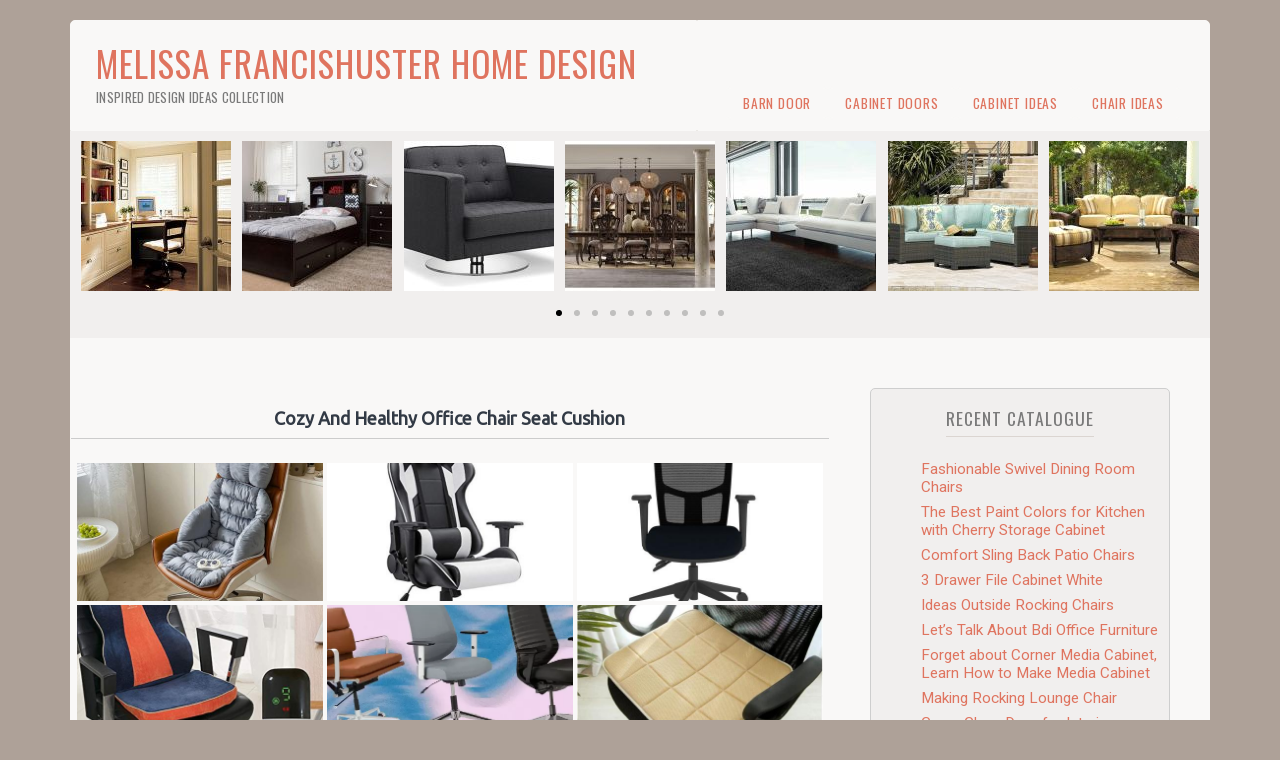

--- FILE ---
content_type: text/html; charset=UTF-8
request_url: https://shadowlightghosts.org/bwg_gallery/cozy-and-healthy-office-chair-seat-cushion/
body_size: 15919
content:
<!doctype html>
<html lang="en-GB">
<head>
	<meta charset="UTF-8">
		<meta name="viewport" content="width=device-width, initial-scale=1">
	<link rel="profile" href="https://gmpg.org/xfn/11">
	<title>Cozy And Healthy Office Chair Seat Cushion &#8211; Melissa Francishuster Home Design — Inspired Design Ideas Collection</title>
<meta name='robots' content='max-image-preview:large' />
<link rel="alternate" type="application/rss+xml" title="Melissa Francishuster Home Design — Inspired Design Ideas Collection &raquo; Feed" href="https://shadowlightghosts.org/feed/" />
<link rel="alternate" title="oEmbed (JSON)" type="application/json+oembed" href="https://shadowlightghosts.org/wp-json/oembed/1.0/embed?url=https%3A%2F%2Fshadowlightghosts.org%2Fbwg_gallery%2Fcozy-and-healthy-office-chair-seat-cushion%2F" />
<link rel="alternate" title="oEmbed (XML)" type="text/xml+oembed" href="https://shadowlightghosts.org/wp-json/oembed/1.0/embed?url=https%3A%2F%2Fshadowlightghosts.org%2Fbwg_gallery%2Fcozy-and-healthy-office-chair-seat-cushion%2F&#038;format=xml" />
<style id='wp-img-auto-sizes-contain-inline-css'>
img:is([sizes=auto i],[sizes^="auto," i]){contain-intrinsic-size:3000px 1500px}
/*# sourceURL=wp-img-auto-sizes-contain-inline-css */
</style>
<link rel='stylesheet' id='twb-open-sans-css' href='https://fonts.googleapis.com/css?family=Open+Sans%3A300%2C400%2C500%2C600%2C700%2C800&#038;display=swap&#038;rnd=72481' media='all' />
<link rel='stylesheet' id='twbbwg-global-css' href='https://shadowlightghosts.org/core/modules/686c6d982e/booster/assets/css/global.css?rnd=72481' media='all' />
<style id='wp-emoji-styles-inline-css'>

	img.wp-smiley, img.emoji {
		display: inline !important;
		border: none !important;
		box-shadow: none !important;
		height: 1em !important;
		width: 1em !important;
		margin: 0 0.07em !important;
		vertical-align: -0.1em !important;
		background: none !important;
		padding: 0 !important;
	}
/*# sourceURL=wp-emoji-styles-inline-css */
</style>
<link rel='stylesheet' id='wp-block-library-css' href='https://shadowlightghosts.org/lib/css/dist/block-library/style.min.css?rnd=72481' media='all' />
<style id='global-styles-inline-css'>
:root{--wp--preset--aspect-ratio--square: 1;--wp--preset--aspect-ratio--4-3: 4/3;--wp--preset--aspect-ratio--3-4: 3/4;--wp--preset--aspect-ratio--3-2: 3/2;--wp--preset--aspect-ratio--2-3: 2/3;--wp--preset--aspect-ratio--16-9: 16/9;--wp--preset--aspect-ratio--9-16: 9/16;--wp--preset--color--black: #000000;--wp--preset--color--cyan-bluish-gray: #abb8c3;--wp--preset--color--white: #ffffff;--wp--preset--color--pale-pink: #f78da7;--wp--preset--color--vivid-red: #cf2e2e;--wp--preset--color--luminous-vivid-orange: #ff6900;--wp--preset--color--luminous-vivid-amber: #fcb900;--wp--preset--color--light-green-cyan: #7bdcb5;--wp--preset--color--vivid-green-cyan: #00d084;--wp--preset--color--pale-cyan-blue: #8ed1fc;--wp--preset--color--vivid-cyan-blue: #0693e3;--wp--preset--color--vivid-purple: #9b51e0;--wp--preset--gradient--vivid-cyan-blue-to-vivid-purple: linear-gradient(135deg,rgb(6,147,227) 0%,rgb(155,81,224) 100%);--wp--preset--gradient--light-green-cyan-to-vivid-green-cyan: linear-gradient(135deg,rgb(122,220,180) 0%,rgb(0,208,130) 100%);--wp--preset--gradient--luminous-vivid-amber-to-luminous-vivid-orange: linear-gradient(135deg,rgb(252,185,0) 0%,rgb(255,105,0) 100%);--wp--preset--gradient--luminous-vivid-orange-to-vivid-red: linear-gradient(135deg,rgb(255,105,0) 0%,rgb(207,46,46) 100%);--wp--preset--gradient--very-light-gray-to-cyan-bluish-gray: linear-gradient(135deg,rgb(238,238,238) 0%,rgb(169,184,195) 100%);--wp--preset--gradient--cool-to-warm-spectrum: linear-gradient(135deg,rgb(74,234,220) 0%,rgb(151,120,209) 20%,rgb(207,42,186) 40%,rgb(238,44,130) 60%,rgb(251,105,98) 80%,rgb(254,248,76) 100%);--wp--preset--gradient--blush-light-purple: linear-gradient(135deg,rgb(255,206,236) 0%,rgb(152,150,240) 100%);--wp--preset--gradient--blush-bordeaux: linear-gradient(135deg,rgb(254,205,165) 0%,rgb(254,45,45) 50%,rgb(107,0,62) 100%);--wp--preset--gradient--luminous-dusk: linear-gradient(135deg,rgb(255,203,112) 0%,rgb(199,81,192) 50%,rgb(65,88,208) 100%);--wp--preset--gradient--pale-ocean: linear-gradient(135deg,rgb(255,245,203) 0%,rgb(182,227,212) 50%,rgb(51,167,181) 100%);--wp--preset--gradient--electric-grass: linear-gradient(135deg,rgb(202,248,128) 0%,rgb(113,206,126) 100%);--wp--preset--gradient--midnight: linear-gradient(135deg,rgb(2,3,129) 0%,rgb(40,116,252) 100%);--wp--preset--font-size--small: 13px;--wp--preset--font-size--medium: 20px;--wp--preset--font-size--large: 36px;--wp--preset--font-size--x-large: 42px;--wp--preset--spacing--20: 0.44rem;--wp--preset--spacing--30: 0.67rem;--wp--preset--spacing--40: 1rem;--wp--preset--spacing--50: 1.5rem;--wp--preset--spacing--60: 2.25rem;--wp--preset--spacing--70: 3.38rem;--wp--preset--spacing--80: 5.06rem;--wp--preset--shadow--natural: 6px 6px 9px rgba(0, 0, 0, 0.2);--wp--preset--shadow--deep: 12px 12px 50px rgba(0, 0, 0, 0.4);--wp--preset--shadow--sharp: 6px 6px 0px rgba(0, 0, 0, 0.2);--wp--preset--shadow--outlined: 6px 6px 0px -3px rgb(255, 255, 255), 6px 6px rgb(0, 0, 0);--wp--preset--shadow--crisp: 6px 6px 0px rgb(0, 0, 0);}:where(.is-layout-flex){gap: 0.5em;}:where(.is-layout-grid){gap: 0.5em;}body .is-layout-flex{display: flex;}.is-layout-flex{flex-wrap: wrap;align-items: center;}.is-layout-flex > :is(*, div){margin: 0;}body .is-layout-grid{display: grid;}.is-layout-grid > :is(*, div){margin: 0;}:where(.wp-block-columns.is-layout-flex){gap: 2em;}:where(.wp-block-columns.is-layout-grid){gap: 2em;}:where(.wp-block-post-template.is-layout-flex){gap: 1.25em;}:where(.wp-block-post-template.is-layout-grid){gap: 1.25em;}.has-black-color{color: var(--wp--preset--color--black) !important;}.has-cyan-bluish-gray-color{color: var(--wp--preset--color--cyan-bluish-gray) !important;}.has-white-color{color: var(--wp--preset--color--white) !important;}.has-pale-pink-color{color: var(--wp--preset--color--pale-pink) !important;}.has-vivid-red-color{color: var(--wp--preset--color--vivid-red) !important;}.has-luminous-vivid-orange-color{color: var(--wp--preset--color--luminous-vivid-orange) !important;}.has-luminous-vivid-amber-color{color: var(--wp--preset--color--luminous-vivid-amber) !important;}.has-light-green-cyan-color{color: var(--wp--preset--color--light-green-cyan) !important;}.has-vivid-green-cyan-color{color: var(--wp--preset--color--vivid-green-cyan) !important;}.has-pale-cyan-blue-color{color: var(--wp--preset--color--pale-cyan-blue) !important;}.has-vivid-cyan-blue-color{color: var(--wp--preset--color--vivid-cyan-blue) !important;}.has-vivid-purple-color{color: var(--wp--preset--color--vivid-purple) !important;}.has-black-background-color{background-color: var(--wp--preset--color--black) !important;}.has-cyan-bluish-gray-background-color{background-color: var(--wp--preset--color--cyan-bluish-gray) !important;}.has-white-background-color{background-color: var(--wp--preset--color--white) !important;}.has-pale-pink-background-color{background-color: var(--wp--preset--color--pale-pink) !important;}.has-vivid-red-background-color{background-color: var(--wp--preset--color--vivid-red) !important;}.has-luminous-vivid-orange-background-color{background-color: var(--wp--preset--color--luminous-vivid-orange) !important;}.has-luminous-vivid-amber-background-color{background-color: var(--wp--preset--color--luminous-vivid-amber) !important;}.has-light-green-cyan-background-color{background-color: var(--wp--preset--color--light-green-cyan) !important;}.has-vivid-green-cyan-background-color{background-color: var(--wp--preset--color--vivid-green-cyan) !important;}.has-pale-cyan-blue-background-color{background-color: var(--wp--preset--color--pale-cyan-blue) !important;}.has-vivid-cyan-blue-background-color{background-color: var(--wp--preset--color--vivid-cyan-blue) !important;}.has-vivid-purple-background-color{background-color: var(--wp--preset--color--vivid-purple) !important;}.has-black-border-color{border-color: var(--wp--preset--color--black) !important;}.has-cyan-bluish-gray-border-color{border-color: var(--wp--preset--color--cyan-bluish-gray) !important;}.has-white-border-color{border-color: var(--wp--preset--color--white) !important;}.has-pale-pink-border-color{border-color: var(--wp--preset--color--pale-pink) !important;}.has-vivid-red-border-color{border-color: var(--wp--preset--color--vivid-red) !important;}.has-luminous-vivid-orange-border-color{border-color: var(--wp--preset--color--luminous-vivid-orange) !important;}.has-luminous-vivid-amber-border-color{border-color: var(--wp--preset--color--luminous-vivid-amber) !important;}.has-light-green-cyan-border-color{border-color: var(--wp--preset--color--light-green-cyan) !important;}.has-vivid-green-cyan-border-color{border-color: var(--wp--preset--color--vivid-green-cyan) !important;}.has-pale-cyan-blue-border-color{border-color: var(--wp--preset--color--pale-cyan-blue) !important;}.has-vivid-cyan-blue-border-color{border-color: var(--wp--preset--color--vivid-cyan-blue) !important;}.has-vivid-purple-border-color{border-color: var(--wp--preset--color--vivid-purple) !important;}.has-vivid-cyan-blue-to-vivid-purple-gradient-background{background: var(--wp--preset--gradient--vivid-cyan-blue-to-vivid-purple) !important;}.has-light-green-cyan-to-vivid-green-cyan-gradient-background{background: var(--wp--preset--gradient--light-green-cyan-to-vivid-green-cyan) !important;}.has-luminous-vivid-amber-to-luminous-vivid-orange-gradient-background{background: var(--wp--preset--gradient--luminous-vivid-amber-to-luminous-vivid-orange) !important;}.has-luminous-vivid-orange-to-vivid-red-gradient-background{background: var(--wp--preset--gradient--luminous-vivid-orange-to-vivid-red) !important;}.has-very-light-gray-to-cyan-bluish-gray-gradient-background{background: var(--wp--preset--gradient--very-light-gray-to-cyan-bluish-gray) !important;}.has-cool-to-warm-spectrum-gradient-background{background: var(--wp--preset--gradient--cool-to-warm-spectrum) !important;}.has-blush-light-purple-gradient-background{background: var(--wp--preset--gradient--blush-light-purple) !important;}.has-blush-bordeaux-gradient-background{background: var(--wp--preset--gradient--blush-bordeaux) !important;}.has-luminous-dusk-gradient-background{background: var(--wp--preset--gradient--luminous-dusk) !important;}.has-pale-ocean-gradient-background{background: var(--wp--preset--gradient--pale-ocean) !important;}.has-electric-grass-gradient-background{background: var(--wp--preset--gradient--electric-grass) !important;}.has-midnight-gradient-background{background: var(--wp--preset--gradient--midnight) !important;}.has-small-font-size{font-size: var(--wp--preset--font-size--small) !important;}.has-medium-font-size{font-size: var(--wp--preset--font-size--medium) !important;}.has-large-font-size{font-size: var(--wp--preset--font-size--large) !important;}.has-x-large-font-size{font-size: var(--wp--preset--font-size--x-large) !important;}
/*# sourceURL=global-styles-inline-css */
</style>

<style id='classic-theme-styles-inline-css'>
/*! This file is auto-generated */
.wp-block-button__link{color:#fff;background-color:#32373c;border-radius:9999px;box-shadow:none;text-decoration:none;padding:calc(.667em + 2px) calc(1.333em + 2px);font-size:1.125em}.wp-block-file__button{background:#32373c;color:#fff;text-decoration:none}
/*# sourceURL=/wp-includes/css/classic-themes.min.css */
</style>
<link rel='stylesheet' id='bwg_fonts-css' href='https://shadowlightghosts.org/core/modules/686c6d982e/css/bwg-fonts/fonts.css?rnd=72481' media='all' />
<link rel='stylesheet' id='sumoselect-css' href='https://shadowlightghosts.org/core/modules/686c6d982e/css/sumoselect.min.css?rnd=72481' media='all' />
<link rel='stylesheet' id='mCustomScrollbar-css' href='https://shadowlightghosts.org/core/modules/686c6d982e/css/jquery.mCustomScrollbar.min.css?rnd=72481' media='all' />
<link rel='stylesheet' id='bwg_googlefonts-css' href='https://fonts.googleapis.com/css?family=Ubuntu&#038;subset=greek,latin,greek-ext,vietnamese,cyrillic-ext,latin-ext,cyrillic' media='all' />
<link rel='stylesheet' id='bwg_frontend-css' href='https://shadowlightghosts.org/core/modules/686c6d982e/css/styles.min.css?rnd=72481' media='all' />
<link rel='stylesheet' id='hello-elementor-css' href='https://shadowlightghosts.org/core/views/7a3fccae50/style.min.css?rnd=72481' media='all' />
<link rel='stylesheet' id='hello-elementor-theme-style-css' href='https://shadowlightghosts.org/core/views/7a3fccae50/theme.min.css?rnd=72481' media='all' />
<link rel='stylesheet' id='elementor-frontend-css' href='https://shadowlightghosts.org/core/modules/f65f29574d/assets/css/frontend.min.css?rnd=72481' media='all' />
<link rel='stylesheet' id='elementor-post-5-css' href='https://shadowlightghosts.org/storage/elementor/css/post-5.css?rnd=72481' media='all' />
<link rel='stylesheet' id='elementor-icons-css' href='https://shadowlightghosts.org/core/modules/f65f29574d/assets/lib/eicons/css/elementor-icons.min.css?rnd=72481' media='all' />
<link rel='stylesheet' id='elementor-pro-css' href='https://shadowlightghosts.org/core/modules/ccc473c329/assets/css/frontend.min.css?rnd=72481' media='all' />
<link rel='stylesheet' id='elementor-post-18-css' href='https://shadowlightghosts.org/storage/elementor/css/post-18.css?rnd=72481' media='all' />
<link rel='stylesheet' id='elementor-post-1218-css' href='https://shadowlightghosts.org/storage/elementor/css/post-1218.css?rnd=72481' media='all' />
<link rel='stylesheet' id='elementor-post-124-css' href='https://shadowlightghosts.org/storage/elementor/css/post-124.css?rnd=72481' media='all' />
<link rel='stylesheet' id='elementor-gf-roboto-css' href='https://fonts.googleapis.com/css?family=Roboto:100,100italic,200,200italic,300,300italic,400,400italic,500,500italic,600,600italic,700,700italic,800,800italic,900,900italic&#038;display=swap' media='all' />
<link rel='stylesheet' id='elementor-gf-robotoslab-css' href='https://fonts.googleapis.com/css?family=Roboto+Slab:100,100italic,200,200italic,300,300italic,400,400italic,500,500italic,600,600italic,700,700italic,800,800italic,900,900italic&#038;display=swap' media='all' />
<link rel='stylesheet' id='elementor-gf-oswald-css' href='https://fonts.googleapis.com/css?family=Oswald:100,100italic,200,200italic,300,300italic,400,400italic,500,500italic,600,600italic,700,700italic,800,800italic,900,900italic&#038;display=swap' media='all' />
<link rel='stylesheet' id='elementor-icons-shared-0-css' href='https://shadowlightghosts.org/core/modules/f65f29574d/assets/lib/font-awesome/css/fontawesome.min.css?rnd=72481' media='all' />
<link rel='stylesheet' id='elementor-icons-fa-solid-css' href='https://shadowlightghosts.org/core/modules/f65f29574d/assets/lib/font-awesome/css/solid.min.css?rnd=72481' media='all' />
<script src="https://shadowlightghosts.org/lib/js/jquery/jquery.min.js?rnd=72481" id="jquery-core-js"></script>
<script src="https://shadowlightghosts.org/lib/js/jquery/jquery-migrate.min.js?rnd=72481" id="jquery-migrate-js"></script>
<script src="https://shadowlightghosts.org/core/modules/686c6d982e/booster/assets/js/circle-progress.js?rnd=72481" id="twbbwg-circle-js"></script>
<script id="twbbwg-global-js-extra">
var twb = {"nonce":"99e75463d4","ajax_url":"https://shadowlightghosts.org/wp-admin/admin-ajax.php","plugin_url":"https://shadowlightghosts.org/core/modules/686c6d982e/booster","href":"https://shadowlightghosts.org/wp-admin/admin.php?page=twbbwg_photo-gallery"};
var twb = {"nonce":"99e75463d4","ajax_url":"https://shadowlightghosts.org/wp-admin/admin-ajax.php","plugin_url":"https://shadowlightghosts.org/core/modules/686c6d982e/booster","href":"https://shadowlightghosts.org/wp-admin/admin.php?page=twbbwg_photo-gallery"};
//# sourceURL=twbbwg-global-js-extra
</script>
<script src="https://shadowlightghosts.org/core/modules/686c6d982e/booster/assets/js/global.js?rnd=72481" id="twbbwg-global-js"></script>
<script src="https://shadowlightghosts.org/core/modules/686c6d982e/js/jquery.sumoselect.min.js?rnd=72481" id="sumoselect-js"></script>
<script src="https://shadowlightghosts.org/core/modules/686c6d982e/js/tocca.min.js?rnd=72481" id="bwg_mobile-js"></script>
<script src="https://shadowlightghosts.org/core/modules/686c6d982e/js/jquery.mCustomScrollbar.concat.min.js?rnd=72481" id="mCustomScrollbar-js"></script>
<script src="https://shadowlightghosts.org/core/modules/686c6d982e/js/jquery.fullscreen.min.js?rnd=72481" id="jquery-fullscreen-js"></script>
<script id="bwg_frontend-js-extra">
var bwg_objectsL10n = {"bwg_field_required":"field is required.","bwg_mail_validation":"This is not a valid email address.","bwg_search_result":"There are no images matching your search.","bwg_select_tag":"Select Tag","bwg_order_by":"Order By","bwg_search":"Search","bwg_show_ecommerce":"Show Ecommerce","bwg_hide_ecommerce":"Hide Ecommerce","bwg_show_comments":"Show Comments","bwg_hide_comments":"Hide Comments","bwg_restore":"Restore","bwg_maximize":"Maximise","bwg_fullscreen":"Fullscreen","bwg_exit_fullscreen":"Exit Fullscreen","bwg_search_tag":"SEARCH...","bwg_tag_no_match":"No tags found","bwg_all_tags_selected":"All tags selected","bwg_tags_selected":"tags selected","play":"Play","pause":"Pause","is_pro":"","bwg_play":"Play","bwg_pause":"Pause","bwg_hide_info":"Hide info","bwg_show_info":"Show info","bwg_hide_rating":"Hide rating","bwg_show_rating":"Show rating","ok":"Ok","cancel":"Cancel","select_all":"Select all","lazy_load":"0","lazy_loader":"https://shadowlightghosts.org/core/modules/686c6d982e/images/ajax_loader.png","front_ajax":"0","bwg_tag_see_all":"see all tags","bwg_tag_see_less":"see less tags"};
//# sourceURL=bwg_frontend-js-extra
</script>
<script src="https://shadowlightghosts.org/core/modules/686c6d982e/js/scripts.min.js?rnd=72481" id="bwg_frontend-js"></script>
<meta name="robots" content="noindex,nofollow" />
<link rel="canonical" href="https://shadowlightghosts.org/bwg_gallery/cozy-and-healthy-office-chair-seat-cushion/" />
<link rel='shortlink' href='https://shadowlightghosts.org/?p=563' />

			<style>
				.e-con.e-parent:nth-of-type(n+4):not(.e-lazyloaded):not(.e-no-lazyload),
				.e-con.e-parent:nth-of-type(n+4):not(.e-lazyloaded):not(.e-no-lazyload) * {
					background-image: none !important;
				}
				@media screen and (max-height: 1024px) {
					.e-con.e-parent:nth-of-type(n+3):not(.e-lazyloaded):not(.e-no-lazyload),
					.e-con.e-parent:nth-of-type(n+3):not(.e-lazyloaded):not(.e-no-lazyload) * {
						background-image: none !important;
					}
				}
				@media screen and (max-height: 640px) {
					.e-con.e-parent:nth-of-type(n+2):not(.e-lazyloaded):not(.e-no-lazyload),
					.e-con.e-parent:nth-of-type(n+2):not(.e-lazyloaded):not(.e-no-lazyload) * {
						background-image: none !important;
					}
				}
			</style>
			<link rel="icon" href="https://shadowlightghosts.org/storage/2023/02/cropped-logo-32x32.png" sizes="32x32" />
<link rel="icon" href="https://shadowlightghosts.org/storage/2023/02/cropped-logo-192x192.png" sizes="192x192" />
<link rel="apple-touch-icon" href="https://shadowlightghosts.org/storage/2023/02/cropped-logo-180x180.png" />
<meta name="msapplication-TileImage" content="https://shadowlightghosts.org/storage/2023/02/cropped-logo-270x270.png" />
		<style id="wp-custom-css">
			body {

    background-color: #AEA198!Important;
}
span.cretive-button-text {
    color: #fff!Important;
}
span.cretive-button-text:hover {
    color: #7D6E63!Important;
}
.elementor-slideshow__title {
    display: none!Important;
}
.bwg_gal_title_0 {
    margin: 0 0 20px 0!Important;
    border-bottom: solid 1px #ccc;
    padding: 0 0 10px 0!Important;
}
li.menu-item a:hover {
    border-radius: 5px;
    border: solid 2px #d95b43;
	padding: 5px 15px;
}
.bwg_image_alt_0 {
    display: none!Important;
}
li.menu-item a {
    border-radius: 5px;
    border: solid 2px #F9F8F7;
	padding: 5px 15px;
}
li.menu-item a {
    border-radius: 5px;
    border: solid 2px #F9F8F7;
	padding: 5px 15px;
}
.elementor-18 .elementor-element.elementor-element-6e85d18 .elementor-nav-menu .elementor-item {
    font-family: "Oswald", Sans-serif;
    font-size: 0.85em;
    font-weight: 400;
    text-transform: uppercase;
    letter-spacing: 0.8px;
    padding: 5px 15px;
}
.widget-title {
    border-bottom: solid 1px #dbd5d1!Important;
	font-family: "Oswald", Sans-serif!Important;
}
h1,h2,h3,h4,h5 {
	 font-family: "Oswald", Sans-serif!Important;
    border-bottom: solid 1px #dbd5d1!Important;
	padding: 0 0 5px 0!Important;
}
.elementor-widget-heading .elementor-heading-title {
    font-family: "Oswald"!Important;
    font-weight: 400!Important;
    color: rgb(122 122 122)!Important;
}
a {
    color: #df745f!Important;
}
a:hover {
    color: #9d4736!Important;
    text-decoration: none!Important;
    
}
.title-wrapper h1, .title-wrapper h2, .title-wrapper h3, .title-wrapper h4 {
    display: inline-block!Important;

}
h4.elementor-heading-title.elementor-size-default {
    display: inline;
}
span.post-date {
    display: block;
    color: #787777;
    margin: 0 0 20px 0;
    font-size: 0.9em;
}
dd, dl, dt, li, ol, ul {
    margin-top: 0;
    margin-bottom: 0;
    border: 0;
    outline: 0;
    font-size: 100%;
    vertical-align: baseline;
    background: transparent;
    list-style: none;
    margin: 7px 0px;
    line-height: normal;
}
h5 {
    font-size: 14px;
    font-size: 1.5em!Important;
    line-height: 22px;
    line-height: 2.2rem;
    font-weight: 400;
    text-align: center;
    letter-spacing: 0.2px;
}
input[type=submit], input[type=reset], button, #button-my {
	background-color: #7d6e63;
    margin: 3px 0 0 3px;
    margin-top: 0.3rem;
    margin-left: 0.3rem;
    padding: 0 20px;
    padding-right: 2rem;
    padding-left: 2rem;
    font-size: 14px;
    font-size: 1.4rem;
    line-height: 29px;
    line-height: 2.9rem;
    border: 1px solid rgba(255,255,255,0.3);
    border-width: 0.1rem;
    border-radius: 0.4rem;
    background-image: none;
    text-transform: uppercase;
    letter-spacing: 2px;
    letter-spacing: 0.2rem;
    cursor: pointer;
    -ms-transition: border-color 0.3s cubic-bezier(0.250, 0.250, 0.750, 0.750);
    -moz-transition: border-color 0.3s cubic-bezier(0.250, 0.250, 0.750, 0.750);
    -o-transition: border-color 0.3s cubic-bezier(0.250, 0.250, 0.750, 0.750);
    -webkit-transition: border-color 0.3s cubic-bezier(0.250, 0.250, 0.750, 0.750);
    transition: border-color 0.3s cubic-bezier(0.250, 0.250, 0.750, 0.750);
    -ms-transition: color 0.3s cubic-bezier(0.250, 0.250, 0.750, 0.750);
    -moz-transition: color 0.3s cubic-bezier(0.250, 0.250, 0.750, 0.750);
    -o-transition: color 0.3s cubic-bezier(0.250, 0.250, 0.750, 0.750);
    -webkit-transition: color 0.3s cubic-bezier(0.250, 0.250, 0.750, 0.750);
    transition: color 0.3s cubic-bezier(0.250, 0.250, 0.750, 0.750);
    -webkit-appearance: none;
	color: #FFF!Important;
    font-size: 0.9em;
    letter-spacing: 1px;
}
#button-my:hover, #button-my.accent:hover {
    background-color: transparent;
    border-color: transparent;
	color: #7d6e63!Important;

    font-size: 0.95em;
    letter-spacing: 1px;
	border: solid 1px #7d6e63;
}
section#home-block {
    background: #fff;
    margin: 30px 0 35px 35px;
    border-radius: 5px;
    border: solid 1px #ccc;
}		</style>
		<link rel='stylesheet' id='swiper-css' href='https://shadowlightghosts.org/core/modules/f65f29574d/assets/lib/swiper/v8/css/swiper.min.css?rnd=72481' media='all' />
<link rel='stylesheet' id='e-swiper-css' href='https://shadowlightghosts.org/core/modules/f65f29574d/assets/css/conditionals/e-swiper.min.css?rnd=72481' media='all' />
<link rel='stylesheet' id='widget-image-carousel-css' href='https://shadowlightghosts.org/core/modules/f65f29574d/assets/css/widget-image-carousel.min.css?rnd=72481' media='all' />
</head>
<body class="wp-singular bwg_gallery-template-default single single-bwg_gallery postid-563 wp-theme-hello-elementor elementor-default elementor-kit-5 elementor-page-124">


<a class="skip-link screen-reader-text" href="#content">
	Skip to content</a>

		<div data-elementor-type="header" data-elementor-id="18" class="elementor elementor-18 elementor-location-header">
					<div class="elementor-section-wrap">
								<section class="elementor-section elementor-top-section elementor-element elementor-element-e1156e1 elementor-section-boxed elementor-section-height-default elementor-section-height-default" data-id="e1156e1" data-element_type="section" id="top1">
						<div class="elementor-container elementor-column-gap-default">
					<div class="elementor-column elementor-col-50 elementor-top-column elementor-element elementor-element-0646f15" data-id="0646f15" data-element_type="column" data-settings="{&quot;background_background&quot;:&quot;classic&quot;}">
			<div class="elementor-widget-wrap elementor-element-populated">
						<div class="elementor-element elementor-element-576067d elementor-widget elementor-widget-heading" data-id="576067d" data-element_type="widget" data-widget_type="heading.default">
				<div class="elementor-widget-container">
					<span class="elementor-heading-title elementor-size-default"><a href="/">MELISSA FRANCISHUSTER HOME DESIGN

</a></span>				</div>
				</div>
				<div class="elementor-element elementor-element-d5b7baa elementor-widget elementor-widget-heading" data-id="d5b7baa" data-element_type="widget" data-widget_type="heading.default">
				<div class="elementor-widget-container">
					<span class="elementor-heading-title elementor-size-default">INSPIRED DESIGN IDEAS COLLECTION
</span>				</div>
				</div>
					</div>
		</div>
				<div class="elementor-column elementor-col-50 elementor-top-column elementor-element elementor-element-cf54a17" data-id="cf54a17" data-element_type="column" id="t-right1" data-settings="{&quot;background_background&quot;:&quot;classic&quot;}">
			<div class="elementor-widget-wrap elementor-element-populated">
						<div class="elementor-element elementor-element-6e85d18 elementor-nav-menu__align-center elementor-nav-menu--dropdown-tablet elementor-nav-menu__text-align-aside elementor-nav-menu--toggle elementor-nav-menu--burger elementor-widget elementor-widget-nav-menu" data-id="6e85d18" data-element_type="widget" data-settings="{&quot;layout&quot;:&quot;horizontal&quot;,&quot;submenu_icon&quot;:{&quot;value&quot;:&quot;&lt;i class=\&quot;fas fa-caret-down\&quot;&gt;&lt;\/i&gt;&quot;,&quot;library&quot;:&quot;fa-solid&quot;},&quot;toggle&quot;:&quot;burger&quot;}" data-widget_type="nav-menu.default">
				<div class="elementor-widget-container">
								<nav migration_allowed="1" migrated="0" role="navigation" class="elementor-nav-menu--main elementor-nav-menu__container elementor-nav-menu--layout-horizontal e--pointer-none">
				<ul id="menu-1-6e85d18" class="elementor-nav-menu"><li class="menu-item menu-item-type-post_type menu-item-object-page menu-item-898"><a href="https://shadowlightghosts.org/topic/barn-door/" class="elementor-item">BARN DOOR</a></li>
<li class="menu-item menu-item-type-post_type menu-item-object-page menu-item-897"><a href="https://shadowlightghosts.org/topic/cabinet-doors/" class="elementor-item">CABINET DOORS</a></li>
<li class="menu-item menu-item-type-post_type menu-item-object-page menu-item-896"><a href="https://shadowlightghosts.org/topic/cabinet-ideas/" class="elementor-item">CABINET IDEAS</a></li>
<li class="menu-item menu-item-type-post_type menu-item-object-page menu-item-895"><a href="https://shadowlightghosts.org/topic/chair-ideas/" class="elementor-item">CHAIR IDEAS</a></li>
</ul>			</nav>
					<div class="elementor-menu-toggle" role="button" tabindex="0" aria-label="Menu Toggle" aria-expanded="false">
			<i aria-hidden="true" role="presentation" class="elementor-menu-toggle__icon--open eicon-menu-bar"></i><i aria-hidden="true" role="presentation" class="elementor-menu-toggle__icon--close eicon-close"></i>			<span class="elementor-screen-only">Menu</span>
		</div>
			<nav class="elementor-nav-menu--dropdown elementor-nav-menu__container" role="navigation" aria-hidden="true">
				<ul id="menu-2-6e85d18" class="elementor-nav-menu"><li class="menu-item menu-item-type-post_type menu-item-object-page menu-item-898"><a href="https://shadowlightghosts.org/topic/barn-door/" class="elementor-item" tabindex="-1">BARN DOOR</a></li>
<li class="menu-item menu-item-type-post_type menu-item-object-page menu-item-897"><a href="https://shadowlightghosts.org/topic/cabinet-doors/" class="elementor-item" tabindex="-1">CABINET DOORS</a></li>
<li class="menu-item menu-item-type-post_type menu-item-object-page menu-item-896"><a href="https://shadowlightghosts.org/topic/cabinet-ideas/" class="elementor-item" tabindex="-1">CABINET IDEAS</a></li>
<li class="menu-item menu-item-type-post_type menu-item-object-page menu-item-895"><a href="https://shadowlightghosts.org/topic/chair-ideas/" class="elementor-item" tabindex="-1">CHAIR IDEAS</a></li>
</ul>			</nav>
						</div>
				</div>
					</div>
		</div>
					</div>
		</section>
				<section class="elementor-section elementor-top-section elementor-element elementor-element-420b88c elementor-section-boxed elementor-section-height-default elementor-section-height-default" data-id="420b88c" data-element_type="section">
						<div class="elementor-container elementor-column-gap-default">
					<div class="elementor-column elementor-col-100 elementor-top-column elementor-element elementor-element-087e1e6" data-id="087e1e6" data-element_type="column" data-settings="{&quot;background_background&quot;:&quot;classic&quot;}">
			<div class="elementor-widget-wrap elementor-element-populated">
						<div class="elementor-element elementor-element-3eb450c elementor-pagination-position-outside elementor-widget elementor-widget-image-carousel" data-id="3eb450c" data-element_type="widget" data-settings="{&quot;slides_to_show&quot;:&quot;7&quot;,&quot;navigation&quot;:&quot;dots&quot;,&quot;slides_to_scroll&quot;:&quot;1&quot;,&quot;speed&quot;:1000,&quot;autoplay&quot;:&quot;yes&quot;,&quot;pause_on_hover&quot;:&quot;yes&quot;,&quot;pause_on_interaction&quot;:&quot;yes&quot;,&quot;autoplay_speed&quot;:5000,&quot;infinite&quot;:&quot;yes&quot;}" data-widget_type="image-carousel.default">
				<div class="elementor-widget-container">
							<div class="elementor-image-carousel-wrapper swiper" role="region" aria-roledescription="carousel" aria-label="Image Carousel" dir="ltr">
			<div class="elementor-image-carousel swiper-wrapper" aria-live="off">
								<div class="swiper-slide" role="group" aria-roledescription="slide" aria-label="1 of 10"><figure class="swiper-slide-inner"><img class="swiper-slide-image" src="https://shadowlightghosts.org/storage/2023/02/Adorable-IKEA-Desk-Chair-150x150.jpg" alt="Adorable-IKEA-Desk-Chair" /></figure></div><div class="swiper-slide" role="group" aria-roledescription="slide" aria-label="2 of 10"><figure class="swiper-slide-inner"><img class="swiper-slide-image" src="https://shadowlightghosts.org/storage/2023/02/Best-Quality-Kids-Bedroom-Furniture-150x150.jpg" alt="Best-Quality-Kids-Bedroom-Furniture" /></figure></div><div class="swiper-slide" role="group" aria-roledescription="slide" aria-label="3 of 10"><figure class="swiper-slide-inner"><img class="swiper-slide-image" src="https://shadowlightghosts.org/storage/2023/02/Contemporary-Swivel-Chair-Upholstered-150x150.jpg" alt="Contemporary-Swivel-Chair-Upholstered" /></figure></div><div class="swiper-slide" role="group" aria-roledescription="slide" aria-label="4 of 10"><figure class="swiper-slide-inner"><img class="swiper-slide-image" src="https://shadowlightghosts.org/storage/2023/02/Hooker-Dining-Room-Furniture-Picture-150x150.jpg" alt="Hooker-Dining-Room-Furniture-Picture" /></figure></div><div class="swiper-slide" role="group" aria-roledescription="slide" aria-label="5 of 10"><figure class="swiper-slide-inner"><img class="swiper-slide-image" src="https://shadowlightghosts.org/storage/2023/02/Sofa-Italian-Contemporary-Furniture-150x150.jpg" alt="Sofa-Italian-Contemporary-Furniture" /></figure></div><div class="swiper-slide" role="group" aria-roledescription="slide" aria-label="6 of 10"><figure class="swiper-slide-inner"><img class="swiper-slide-image" src="https://shadowlightghosts.org/storage/2023/02/1aefb8cb54efd27e99b87425f1f059cc1ac81ecc.00000238-150x150.jpg" alt="1aefb8cb54efd27e99b87425f1f059cc1ac81ecc.00000238" /></figure></div><div class="swiper-slide" role="group" aria-roledescription="slide" aria-label="7 of 10"><figure class="swiper-slide-inner"><img class="swiper-slide-image" src="https://shadowlightghosts.org/storage/2023/02/9bb25e784c259f25e5aac43d299ee5c2664470fc.00000243-150x150.jpg" alt="9bb25e784c259f25e5aac43d299ee5c2664470fc.00000243" /></figure></div><div class="swiper-slide" role="group" aria-roledescription="slide" aria-label="8 of 10"><figure class="swiper-slide-inner"><img class="swiper-slide-image" src="https://shadowlightghosts.org/storage/2023/02/6321d832cd24a41b326cdf234353506ec290a95f.00000244-150x150.gif" alt="6321d832cd24a41b326cdf234353506ec290a95f.00000244" /></figure></div><div class="swiper-slide" role="group" aria-roledescription="slide" aria-label="9 of 10"><figure class="swiper-slide-inner"><img class="swiper-slide-image" src="https://shadowlightghosts.org/storage/2023/02/1d38035884d04811c6c6e042af02d0f9679b5f32.00000229-150x150.jpg" alt="1d38035884d04811c6c6e042af02d0f9679b5f32.00000229" /></figure></div><div class="swiper-slide" role="group" aria-roledescription="slide" aria-label="10 of 10"><figure class="swiper-slide-inner"><img class="swiper-slide-image" src="https://shadowlightghosts.org/storage/2023/02/09d90ce1383cf5d2568f07b682838ccc60cbb003.00000262-150x150.jpg" alt="09d90ce1383cf5d2568f07b682838ccc60cbb003.00000262" /></figure></div>			</div>
							
									<div class="swiper-pagination"></div>
									</div>
						</div>
				</div>
					</div>
		</div>
					</div>
		</section>
							</div>
				</div>
				<div data-elementor-type="single-page" data-elementor-id="124" class="elementor elementor-124 elementor-location-single post-563 bwg_gallery type-bwg_gallery status-publish hentry">
					<div class="elementor-section-wrap">
								<section class="elementor-section elementor-top-section elementor-element elementor-element-408970e elementor-section-boxed elementor-section-height-default elementor-section-height-default" data-id="408970e" data-element_type="section" data-settings="{&quot;background_background&quot;:&quot;classic&quot;}">
						<div class="elementor-container elementor-column-gap-default">
					<div class="elementor-column elementor-col-66 elementor-top-column elementor-element elementor-element-7ce2a99" data-id="7ce2a99" data-element_type="column" data-settings="{&quot;background_background&quot;:&quot;classic&quot;}">
			<div class="elementor-widget-wrap elementor-element-populated">
						<div class="elementor-element elementor-element-3befe9b elementor-widget elementor-widget-theme-post-content" data-id="3befe9b" data-element_type="widget" data-widget_type="theme-post-content.default">
				<div class="elementor-widget-container">
					<style id="bwg-style-0">    #bwg_container1_0 #bwg_container2_0 .bwg-container-0.bwg-standard-thumbnails {      width: 754px;              justify-content: center;        margin:0 auto !important;              background-color: rgba(255, 255, 255, 0.00);            padding-left: 4px;      padding-top: 4px;      max-width: 100%;            }        #bwg_container1_0 #bwg_container2_0 .bwg-container-0.bwg-standard-thumbnails .bwg-item {    justify-content: flex-start;      max-width: 250px;          }    #bwg_container1_0 #bwg_container2_0 .bwg-container-0.bwg-standard-thumbnails .bwg-item a {       margin-right: 4px;       margin-bottom: 4px;    }    #bwg_container1_0 #bwg_container2_0 .bwg-container-0.bwg-standard-thumbnails .bwg-item0 {      padding: 0px;            background-color:rgba(0,0,0, 0.30);      border: 0px none #CCCCCC;      opacity: 1.00;      border-radius: 0;      box-shadow: ;    }    #bwg_container1_0 #bwg_container2_0 .bwg-container-0.bwg-standard-thumbnails .bwg-item1 img {      max-height: none;      max-width: none;      padding: 0 !important;    }         @media only screen and (min-width: 480px) {		#bwg_container1_0 #bwg_container2_0 .bwg-container-0.bwg-standard-thumbnails .bwg-item1 img {			-webkit-transition: all .3s; transition: all .3s;		}		#bwg_container1_0 #bwg_container2_0 .bwg-container-0.bwg-standard-thumbnails .bwg-item1 img:hover {			-ms-transform: scale(1.08);			-webkit-transform: scale(1.08);			transform: scale(1.08);		}		      }	    #bwg_container1_0 #bwg_container2_0 .bwg-container-0.bwg-standard-thumbnails .bwg-item1 {      padding-top: 56%;    }        #bwg_container1_0 #bwg_container2_0 .bwg-container-0.bwg-standard-thumbnails .bwg-title2,    #bwg_container1_0 #bwg_container2_0 .bwg-container-0.bwg-standard-thumbnails .bwg-ecommerce2 {      color: #323A45;      font-family: Ubuntu;      font-size: 16px;      font-weight: bold;      padding: 2px;      text-shadow: ;      max-height: 100%;    }    #bwg_container1_0 #bwg_container2_0 .bwg-container-0.bwg-standard-thumbnails .bwg-thumb-description span {    color: #323A45;    font-family: Ubuntu;    font-size: 12px;    max-height: 100%;    word-wrap: break-word;    }    #bwg_container1_0 #bwg_container2_0 .bwg-container-0.bwg-standard-thumbnails .bwg-play-icon2 {      font-size: 32px;    }    #bwg_container1_0 #bwg_container2_0 .bwg-container-0.bwg-standard-thumbnails .bwg-ecommerce2 {      font-size: 19.2px;      color: #323A45;    }    </style>    <div id="bwg_container1_0"         class="bwg_container bwg_thumbnail bwg_thumbnails "         data-right-click-protection="0"         data-bwg="0"         data-scroll="0"         data-gallery-type="thumbnails"         data-gallery-view-type="thumbnails"         data-current-url="/bwg_gallery/cozy-and-healthy-office-chair-seat-cushion/"         data-lightbox-url="https://shadowlightghosts.org/wp-admin/admin-ajax.php?action=GalleryBox&#038;current_view=0&#038;gallery_id=10&#038;tag=0&#038;theme_id=1&#038;shortcode_id=11&#038;sort_by=order&#038;order_by=asc&#038;current_url=%2Fbwg_gallery%2Fcozy-and-healthy-office-chair-seat-cushion%2F"         data-gallery-id="10"         data-popup-width="800"         data-popup-height="500"         data-is-album="gallery"         data-buttons-position="bottom">      <div id="bwg_container2_0">             <div id="ajax_loading_0" class="bwg_loading_div_1">      <div class="bwg_loading_div_2">        <div class="bwg_loading_div_3">          <div id="loading_div_0" class="bwg_spider_ajax_loading">          </div>        </div>      </div>    </div>            <form id="gal_front_form_0"              class="bwg-hidden"              method="post"              action="#"              data-current="0"              data-shortcode-id="11"              data-gallery-type="thumbnails"              data-gallery-id="10"              data-tag="0"              data-album-id="0"              data-theme-id="1"              data-ajax-url="https://shadowlightghosts.org/wp-admin/admin-ajax.php?action=bwg_frontend_data">          <div id="bwg_container3_0" class="bwg-background bwg-background-0">            <style>        #bwg_container1_0 #bwg_container2_0 .bwg_gal_title_0 {          display: block;          padding: 2px;          background-color: rgba(0, 0, 0, 0);          line-height: 20px;          font-family: Ubuntu;          font-size: 18px;          font-weight: bold;          color: #323A45;          text-shadow: ;          text-align: center;        }        #bwg_container1_0 #bwg_container2_0 .bwg_gal_description_0 {          margin: 20px 0;          word-break: break-word;          text-align: justify;          font-size: 15px;          font-weight: unset;        }        </style>        <div class="bwg_gal_title_0">Cozy And Healthy Office Chair Seat Cushion</div>            <div data-max-count="3"         data-thumbnail-width="250"         data-bwg="0"         data-gallery-id="10"         data-lightbox-url="https://shadowlightghosts.org/wp-admin/admin-ajax.php?action=GalleryBox&amp;current_view=0&amp;gallery_id=10&amp;tag=0&amp;theme_id=1&amp;shortcode_id=11&amp;sort_by=order&amp;order_by=asc&amp;current_url=%2Fbwg_gallery%2Fcozy-and-healthy-office-chair-seat-cushion%2F"         id="bwg_thumbnails_0"         class="bwg-container-0 bwg-thumbnails bwg-standard-thumbnails bwg-container bwg-border-box">            <div class="bwg-item">        <a class="bwg-a  bwg_lightbox"  data-image-id="53" href="https://shadowlightghosts.org/storage/photo-gallery/71tJ2rLGloL._AC_UF8941000_QL80_.jpg" data-elementor-open-lightbox="no">                <div class="bwg-item0 ">          <div class="bwg-item1 ">            <div class="bwg-item2">              <img decoding="async" class="skip-lazy bwg_standart_thumb_img_0 "                   data-id="53"                   data-width="500.00"                   data-height="500.00"                   data-src="https://shadowlightghosts.org/storage/photo-gallery/thumb/71tJ2rLGloL._AC_UF8941000_QL80_.jpg"                   src="https://shadowlightghosts.org/storage/photo-gallery/thumb/71tJ2rLGloL._AC_UF8941000_QL80_.jpg"                   alt=""                   title="" />            </div>            <div class="">                                                      </div>          </div>        </div>                        </a>              </div>            <div class="bwg-item">        <a class="bwg-a  bwg_lightbox"  data-image-id="54" href="https://shadowlightghosts.org/storage/photo-gallery/960x0.jpg" data-elementor-open-lightbox="no">                <div class="bwg-item0 ">          <div class="bwg-item1 ">            <div class="bwg-item2">              <img decoding="async" class="skip-lazy bwg_standart_thumb_img_0 "                   data-id="54"                   data-width="500.00"                   data-height="500.00"                   data-src="https://shadowlightghosts.org/storage/photo-gallery/thumb/960x0.jpg"                   src="https://shadowlightghosts.org/storage/photo-gallery/thumb/960x0.jpg"                   alt=""                   title="" />            </div>            <div class="">                                                      </div>          </div>        </div>                        </a>              </div>            <div class="bwg-item">        <a class="bwg-a  bwg_lightbox"  data-image-id="55" href="https://shadowlightghosts.org/storage/photo-gallery/homeworker-mesh_black_with-arms_front.jpg" data-elementor-open-lightbox="no">                <div class="bwg-item0 ">          <div class="bwg-item1 ">            <div class="bwg-item2">              <img decoding="async" class="skip-lazy bwg_standart_thumb_img_0 "                   data-id="55"                   data-width="500.00"                   data-height="500.00"                   data-src="https://shadowlightghosts.org/storage/photo-gallery/thumb/homeworker-mesh_black_with-arms_front.jpg"                   src="https://shadowlightghosts.org/storage/photo-gallery/thumb/homeworker-mesh_black_with-arms_front.jpg"                   alt=""                   title="" />            </div>            <div class="">                                                      </div>          </div>        </div>                        </a>              </div>            <div class="bwg-item">        <a class="bwg-a  bwg_lightbox"  data-image-id="56" href="https://shadowlightghosts.org/storage/photo-gallery/512wUlTLe0L._AC_UF8941000_QL80_.jpg" data-elementor-open-lightbox="no">                <div class="bwg-item0 ">          <div class="bwg-item1 ">            <div class="bwg-item2">              <img decoding="async" class="skip-lazy bwg_standart_thumb_img_0 "                   data-id="56"                   data-width="500.00"                   data-height="500.00"                   data-src="https://shadowlightghosts.org/storage/photo-gallery/thumb/512wUlTLe0L._AC_UF8941000_QL80_.jpg"                   src="https://shadowlightghosts.org/storage/photo-gallery/thumb/512wUlTLe0L._AC_UF8941000_QL80_.jpg"                   alt=""                   title="" />            </div>            <div class="">                                                      </div>          </div>        </div>                        </a>              </div>            <div class="bwg-item">        <a class="bwg-a  bwg_lightbox"  data-image-id="57" href="https://shadowlightghosts.org/storage/photo-gallery/office-chair-art.webp" data-elementor-open-lightbox="no">                <div class="bwg-item0 ">          <div class="bwg-item1 ">            <div class="bwg-item2">              <img decoding="async" class="skip-lazy bwg_standart_thumb_img_0 "                   data-id="57"                   data-width="500.00"                   data-height="375.00"                   data-src="https://shadowlightghosts.org/storage/photo-gallery/thumb/office-chair-art.webp"                   src="https://shadowlightghosts.org/storage/photo-gallery/thumb/office-chair-art.webp"                   alt=""                   title="" />            </div>            <div class="">                                                      </div>          </div>        </div>                        </a>              </div>            <div class="bwg-item">        <a class="bwg-a  bwg_lightbox"  data-image-id="58" href="https://shadowlightghosts.org/storage/photo-gallery/71-TVygpcyL._AC_SL1500_.jpg" data-elementor-open-lightbox="no">                <div class="bwg-item0 ">          <div class="bwg-item1 ">            <div class="bwg-item2">              <img decoding="async" class="skip-lazy bwg_standart_thumb_img_0 "                   data-id="58"                   data-width="500.00"                   data-height="500.00"                   data-src="https://shadowlightghosts.org/storage/photo-gallery/thumb/71-TVygpcyL._AC_SL1500_.jpg"                   src="https://shadowlightghosts.org/storage/photo-gallery/thumb/71-TVygpcyL._AC_SL1500_.jpg"                   alt=""                   title="" />            </div>            <div class="">                                                      </div>          </div>        </div>                        </a>              </div>          </div>    <style>      /*pagination styles*/      #bwg_container1_0 #bwg_container2_0 .tablenav-pages_0 {				text-align: center;				font-size: 12px;				font-family: Ubuntu;				font-weight: bold;				color: #666666;				margin: 6px 0 4px;				display: block;      }      @media only screen and (max-width : 320px) {      #bwg_container1_0 #bwg_container2_0 .displaying-num_0 {     	 display: none;      }      }      #bwg_container1_0 #bwg_container2_0 .displaying-num_0 {				font-size: 12px;				font-family: Ubuntu;				font-weight: bold;				color: #666666;				margin-right: 10px;				vertical-align: middle;      }      #bwg_container1_0 #bwg_container2_0 .paging-input_0 {				font-size: 12px;				font-family: Ubuntu;				font-weight: bold;				color: #666666;				vertical-align: middle;      }      #bwg_container1_0 #bwg_container2_0 .tablenav-pages_0 a.disabled,      #bwg_container1_0 #bwg_container2_0 .tablenav-pages_0 a.disabled:hover,      #bwg_container1_0 #bwg_container2_0 .tablenav-pages_0 a.disabled:focus,			#bwg_container1_0 #bwg_container2_0 .tablenav-pages_0 input.bwg_current_page {				cursor: default;				color: rgba(102, 102, 102, 0.5);      }      #bwg_container1_0 #bwg_container2_0 .tablenav-pages_0 a,      #bwg_container1_0 #bwg_container2_0 .tablenav-pages_0 input.bwg_current_page {				cursor: pointer;				text-align: center;				font-size: 12px;				font-family: Ubuntu;				font-weight: bold;				color: #666666;				text-decoration: none;				padding: 3px 6px;				margin: 0;				border-radius: 0;				border-style: solid;				border-width: 1px;				border-color: #E3E3E3;								background-color: rgba(255, 255, 255, 1.00);				box-shadow: 0;				transition: all 0.3s ease 0s;-webkit-transition: all 0.3s ease 0s;      }      </style>      <span class="bwg_nav_cont_0">              <div class="tablenav-pages_0">                  </div>                <input type="hidden" id="page_number_0" name="page_number_0" value="1" />      <script type="text/javascript">        if( jQuery('.bwg_nav_cont_0').length > 1 ) {          jQuery('.bwg_nav_cont_0').first().remove()        }        function spider_page_0(cur, x, y, load_more) {          if (typeof load_more == "undefined") {            var load_more = false;          }          if (jQuery(cur).hasClass('disabled')) {            return false;          }          var items_county_0 = 1;          switch (y) {            case 1:              if (x >= items_county_0) {                document.getElementById('page_number_0').value = items_county_0;              }              else {                document.getElementById('page_number_0').value = x + 1;              }              break;            case 2:              document.getElementById('page_number_0').value = items_county_0;              break;            case -1:              if (x == 1) {                document.getElementById('page_number_0').value = 1;              }              else {                document.getElementById('page_number_0').value = x - 1;              }              break;            case -2:              document.getElementById('page_number_0').value = 1;              break;						case 0:              document.getElementById('page_number_0').value = x;              break;            default:              document.getElementById('page_number_0').value = 1;          }          bwg_ajax('gal_front_form_0', '0', 'bwg_thumbnails_0', '0', '', 'gallery', 0, '', '', load_more, '', 1);        }                    jQuery('.first-page-0').on('click', function () {              spider_page_0(this, 1, -2, 'numeric');              return false;            });            jQuery('.prev-page-0').on('click', function () {              spider_page_0(this, 1, -1, 'numeric');              return false;            });            jQuery('.next-page-0').on('click', function () {              spider_page_0(this, 1, 1, 'numeric');              return false;            });            jQuery('.last-page-0').on('click', function () {              spider_page_0(this, 1, 2, 'numeric');              return false;            });        				/* Change page on input enter. */        function bwg_change_page_0( e, that ) {          if (  e.key == 'Enter' ) {            var to_page = parseInt(jQuery(that).val());            var pages_count = jQuery(that).parents(".pagination-links").data("pages-count");            var current_url_param = jQuery(that).attr('data-url-info');            if (to_page > pages_count) {              to_page = 1;            }	 												spider_page_0(this, to_page, 0, 'numeric');							return false;						          }          return true;        }        jQuery('.bwg_load_btn_0').on('click', function () {            spider_page_0(this, 1, 1, true);            return false;        });      </script>      </span>                </div>        </form>        <style>          #bwg_container1_0 #bwg_container2_0 #spider_popup_overlay_0 {          background-color: #EEEEEE;          opacity: 0.60;          }          </style>        <div id="bwg_spider_popup_loading_0" class="bwg_spider_popup_loading"></div>        <div id="spider_popup_overlay_0" class="spider_popup_overlay" onclick="spider_destroypopup(1000)"></div>        <input type="hidden" id="bwg_random_seed_0" value="764690170">                </div>    </div>    <script>      if (document.readyState === 'complete') {        if( typeof bwg_main_ready == 'function' ) {          if ( jQuery("#bwg_container1_0").height() ) {            bwg_main_ready(jQuery("#bwg_container1_0"));          }        }      } else {        document.addEventListener('DOMContentLoaded', function() {          if( typeof bwg_main_ready == 'function' ) {            if ( jQuery("#bwg_container1_0").height() ) {             bwg_main_ready(jQuery("#bwg_container1_0"));            }          }        });      }    </script>    
				</div>
				</div>
					</div>
		</div>
				<div class="elementor-column elementor-col-33 elementor-top-column elementor-element elementor-element-ab9edb7" data-id="ab9edb7" data-element_type="column" data-settings="{&quot;background_background&quot;:&quot;classic&quot;}">
			<div class="elementor-widget-wrap elementor-element-populated">
						<section class="elementor-section elementor-inner-section elementor-element elementor-element-6bbc2fe elementor-section-boxed elementor-section-height-default elementor-section-height-default" data-id="6bbc2fe" data-element_type="section">
						<div class="elementor-container elementor-column-gap-default">
					<div class="elementor-column elementor-col-100 elementor-inner-column elementor-element elementor-element-7010d29" data-id="7010d29" data-element_type="column" data-settings="{&quot;background_background&quot;:&quot;classic&quot;}">
			<div class="elementor-widget-wrap elementor-element-populated">
						<div class="elementor-element elementor-element-bb89aac elementor-widget elementor-widget-heading" data-id="bb89aac" data-element_type="widget" data-widget_type="heading.default">
				<div class="elementor-widget-container">
					<h4 class="elementor-heading-title elementor-size-default">RECENT CATALOGUE</h4>				</div>
				</div>
				<div class="elementor-element elementor-element-c5ff9ec elementor-widget elementor-widget-text-editor" data-id="c5ff9ec" data-element_type="widget" data-widget_type="text-editor.default">
				<div class="elementor-widget-container">
									<ul>
 	<li><a title="Fashionable Swivel Dining Room Chairs" href="https://shadowlightghosts.org/fashionable-swivel-dining-room-chairs/" rel="bookmark">Fashionable Swivel Dining Room Chairs</a></li>
 	<li><a title="The Best Paint Colors for Kitchen with Cherry Storage Cabinet" href="https://shadowlightghosts.org/the-best-paint-colors-for-kitchen-with-cherry-storage-cabinet/" rel="bookmark">The Best Paint Colors for Kitchen with Cherry Storage Cabinet</a></li>
 	<li><a title="Comfort Sling Back Patio Chairs" href="https://shadowlightghosts.org/comfort-sling-back-patio-chairs/" rel="bookmark">Comfort Sling Back Patio Chairs</a></li>
 	<li><a title="3 Drawer File Cabinet White" href="https://shadowlightghosts.org/3-drawer-file-cabinet-white/" rel="bookmark">3 Drawer File Cabinet White</a></li>
 	<li><a title="Ideas Outside Rocking Chairs" href="https://shadowlightghosts.org/ideas-outside-rocking-chairs/" rel="bookmark">Ideas Outside Rocking Chairs</a></li>
 	<li><a title="Let’s Talk About Bdi Office Furniture" href="https://shadowlightghosts.org/lets-talk-about-bdi-office-furniture/" rel="bookmark">Let’s Talk About Bdi Office Furniture</a></li>
 	<li><a title="Forget about Corner Media Cabinet, Learn How to Make Media Cabinet" href="https://shadowlightghosts.org/forget-about-corner-media-cabinet-learn-how-to-make-media-cabinet/" rel="bookmark">Forget about Corner Media Cabinet, Learn How to Make Media Cabinet</a></li>
 	<li><a title="Making Rocking Lounge Chair" href="https://shadowlightghosts.org/making-rocking-lounge-chair/" rel="bookmark">Making Rocking Lounge Chair</a></li>
 	<li><a title="Green Glass Door for Interior" href="https://shadowlightghosts.org/green-glass-door-for-interior/" rel="bookmark">Green Glass Door for Interior</a></li>
 	<li><a title="Storage Cabinets with Locks in the Office" href="https://shadowlightghosts.org/storage-cabinets-with-locks-in-the-office/" rel="bookmark">Storage Cabinets with Locks in the Office</a></li>
</ul>								</div>
				</div>
					</div>
		</div>
					</div>
		</section>
				<section class="elementor-section elementor-inner-section elementor-element elementor-element-4f716da elementor-section-boxed elementor-section-height-default elementor-section-height-default" data-id="4f716da" data-element_type="section">
						<div class="elementor-container elementor-column-gap-default">
					<div class="elementor-column elementor-col-100 elementor-inner-column elementor-element elementor-element-1104723" data-id="1104723" data-element_type="column" data-settings="{&quot;background_background&quot;:&quot;classic&quot;}">
			<div class="elementor-widget-wrap elementor-element-populated">
						<div class="elementor-element elementor-element-414be23 elementor-widget elementor-widget-heading" data-id="414be23" data-element_type="widget" data-widget_type="heading.default">
				<div class="elementor-widget-container">
					<h4 class="elementor-heading-title elementor-size-default">MORE INSPIRATION</h4>				</div>
				</div>
				<div class="elementor-element elementor-element-7e472a5 elementor-widget elementor-widget-text-editor" data-id="7e472a5" data-element_type="widget" data-widget_type="text-editor.default">
				<div class="elementor-widget-container">
									<ul>
 	<li></li>
 	<li class="post-297 post type-post status-publish format-image has-post-thumbnail hentry category-image category-images category-post-formats post_format-post-format-image has-featured-image block entry-block">
<div class="featured-image"><a title="Image Gallery of: Tips Sleeper Sofa with Chaise" href="https://shadowlightghosts.org/turn-an-a-sleeper-sofa-with-chaise/"><img fetchpriority="high" class="attachment-full size-full" src="https://shadowlightghosts.org/images/Tips-Sleeper-Sofa-with-Chaise.jpg" alt="" width="1280" height="873" /></a></div>
<h6 style="text-align: center;">TURN AN A SLEEPER SOFA WITH CHAISE</h6>
</li>
 	<li class="post-297 post type-post status-publish format-image has-post-thumbnail hentry category-image category-images category-post-formats post_format-post-format-image has-featured-image block entry-block">
<div class="featured-image"><a title="Image Gallery of: Berber Rug Home Depot" href="https://shadowlightghosts.org/best-ideas-berber-rug/"><img class="attachment-full size-full" src="https://shadowlightghosts.org/images/Berber-Rug-Home-Depot.jpg" alt="" width="1024" height="768" /></a></div>
<h6 style="text-align: center;">BEST IDEAS BERBER RUG</h6>
</li>
 	<li class="post-297 post type-post status-publish format-image has-post-thumbnail hentry category-image category-images category-post-formats post_format-post-format-image has-featured-image block entry-block">
<div class="featured-image"><a title="Image Gallery of: Custom contemporary reception desk" href="https://shadowlightghosts.org/curved-contemporary-reception-desk/"><img class="attachment-full size-full" src="https://shadowlightghosts.org/images/Custom-contemporary-reception-desk.jpg" alt="" width="999" height="668" /></a></div>
<h6 style="text-align: center;">CURVED CONTEMPORARY RECEPTION DESK</h6>
</li>
 	<li class="post-297 post type-post status-publish format-image has-post-thumbnail hentry category-image category-images category-post-formats post_format-post-format-image has-featured-image block entry-block">
<div class="featured-image"><a title="Image Gallery of: Lowes Closet Organizer" href="https://shadowlightghosts.org/closet-organizer-amazon-ideas/"><img loading="lazy" class="attachment-full size-full" src="https://shadowlightghosts.org/images/Lowes-Closet-Organizer.jpg" alt="Lowes Closet Organizer" width="1024" height="768" /></a></div>
<h6 style="text-align: center;">CLOSET ORGANIZER AMAZON IDEAS</h6>
</li>
</ul>								</div>
				</div>
					</div>
		</div>
					</div>
		</section>
				<div class="elementor-element elementor-element-9cce5da elementor-search-form--skin-classic elementor-search-form--button-type-icon elementor-search-form--icon-search elementor-widget elementor-widget-search-form" data-id="9cce5da" data-element_type="widget" data-settings="{&quot;skin&quot;:&quot;classic&quot;}" data-widget_type="search-form.default">
				<div class="elementor-widget-container">
							<form class="elementor-search-form" role="search" action="https://shadowlightghosts.org" method="get">
									<div class="elementor-search-form__container">
								<input placeholder="Search..." class="elementor-search-form__input" type="search" name="s" title="Search" value="">
													<button class="elementor-search-form__submit" type="submit" title="Search" aria-label="Search">
													<i aria-hidden="true" class="fas fa-search"></i>							<span class="elementor-screen-only">Search</span>
											</button>
											</div>
		</form>
						</div>
				</div>
				<section class="elementor-section elementor-inner-section elementor-element elementor-element-008b067 elementor-section-boxed elementor-section-height-default elementor-section-height-default" data-id="008b067" data-element_type="section">
						<div class="elementor-container elementor-column-gap-default">
					<div class="elementor-column elementor-col-100 elementor-inner-column elementor-element elementor-element-cc75abe" data-id="cc75abe" data-element_type="column" data-settings="{&quot;background_background&quot;:&quot;classic&quot;}">
			<div class="elementor-widget-wrap elementor-element-populated">
						<div class="elementor-element elementor-element-4a080f0 elementor-widget elementor-widget-heading" data-id="4a080f0" data-element_type="widget" data-widget_type="heading.default">
				<div class="elementor-widget-container">
					<h4 class="elementor-heading-title elementor-size-default">RECENT POSTS
</h4>				</div>
				</div>
				<div class="elementor-element elementor-element-c3de648 elementor-widget elementor-widget-text-editor" data-id="c3de648" data-element_type="widget" data-widget_type="text-editor.default">
				<div class="elementor-widget-container">
									<ul>
 	<li><a href="https://shadowlightghosts.org/creative-decor-with-black-sectional-sofa/">Creative Decor with Black Sectional Sofa</a> <span class="post-date">June 4, 2021</span></li>
 	<li><a href="https://shadowlightghosts.org/build-a-guitar-storage-cabinet/">Build a Guitar Storage Cabinet</a> <span class="post-date">June 4, 2021</span></li>
 	<li><a href="https://shadowlightghosts.org/foldable-lawn-chairs-at-big-lots/">Foldable Lawn Chairs at Big Lots</a> <span class="post-date">June 4, 2021</span></li>
 	<li><a href="https://shadowlightghosts.org/swivel-chairs-for-living-room/">Swivel Chairs for Living room</a> <span class="post-date">June 4, 2021</span></li>
 	<li><a href="https://shadowlightghosts.org/bisley-file-cabinet-add-wheels/">Bisley File Cabinet Add Wheels</a> <span class="post-date">June 3, 2021</span></li>
 	<li><a href="https://shadowlightghosts.org/wall-mounted-medicine-cabinet-white/">Wall Mounted Medicine Cabinet White</a> <span class="post-date">June 3, 2021</span></li>
 	<li><a href="https://shadowlightghosts.org/to-renew-rod-iron-patio-furniture/">To Renew Rod Iron Patio Furniture</a> <span class="post-date">June 3, 2021</span></li>
 	<li><a href="https://shadowlightghosts.org/armoire-cabinet-for-computer/">Armoire Cabinet for Computer</a> <span class="post-date">June 3, 2021</span></li>
 	<li><a href="https://shadowlightghosts.org/choosing-walnut-dining-room-chairs-for-complimenting-a-dining-room/">Choosing Walnut Dining Room Chairs for Complimenting a Dining Room</a> <span class="post-date">June 2, 2021</span></li>
 	<li><a href="https://shadowlightghosts.org/cozy-and-healthy-office-chair-seat-cushion/">Cozy and Healthy Office Chair Seat Cushion</a> <span class="post-date">June 2, 2021</span></li>
</ul>								</div>
				</div>
				<div class="elementor-element elementor-element-6c6d8b6 elementor-widget elementor-widget-heading" data-id="6c6d8b6" data-element_type="widget" data-widget_type="heading.default">
				<div class="elementor-widget-container">
					<h4 class="elementor-heading-title elementor-size-default">Our Partners</h4>				</div>
				</div>
				<div class="elementor-element elementor-element-38d1e36 elementor-widget elementor-widget-text-editor" data-id="38d1e36" data-element_type="widget" data-widget_type="text-editor.default">
				<div class="elementor-widget-container">
									<p> </p><ul><li><a href="https://sumwin.com.ua/">Sumwin</a></li><li><a href="http://go-to.rest/en/">Go-To.Rest</a></li><li><a href="https://kw-kilowat.com/">kw-kilowat.com</a></li></ul>								</div>
				</div>
				<div class="elementor-element elementor-element-deb8a72 elementor-widget elementor-widget-text-editor" data-id="deb8a72" data-element_type="widget" data-widget_type="text-editor.default">
				<div class="elementor-widget-container">
									<p style="text-align: right;"><span style="color: #0000ff;">@ Site Powered by <a style="color: #0000ff;" href="https://pro-fits.com.ua/">Pro-Fits</a></span></p>								</div>
				</div>
					</div>
		</div>
					</div>
		</section>
					</div>
		</div>
					</div>
		</section>
							</div>
				</div>
				<div data-elementor-type="footer" data-elementor-id="1218" class="elementor elementor-1218 elementor-location-footer">
					<div class="elementor-section-wrap">
								<section class="elementor-section elementor-top-section elementor-element elementor-element-8c9ebdb elementor-section-boxed elementor-section-height-default elementor-section-height-default" data-id="8c9ebdb" data-element_type="section" data-settings="{&quot;background_background&quot;:&quot;classic&quot;}">
						<div class="elementor-container elementor-column-gap-default">
					<div class="elementor-column elementor-col-100 elementor-top-column elementor-element elementor-element-afdd72a" data-id="afdd72a" data-element_type="column">
			<div class="elementor-widget-wrap elementor-element-populated">
						<div class="elementor-element elementor-element-cc6ed69 elementor-widget elementor-widget-text-editor" data-id="cc6ed69" data-element_type="widget" data-widget_type="text-editor.default">
				<div class="elementor-widget-container">
									<div class="my-promo" style="font-size: 0.7em; text-align: center;"><b>Pro-<span style="color: #ec6b10;">fits</span>.agency</b> &#8211; <a style="font-size: 1em;" href="https://pro-fits.agency" target="_blank" rel="noopener">pro-fits.agency</a> &#8211; seo promotion<br /><a style="font-size: 1em;" href="https://ajacio.com.ua" target="_blank" rel="noopener">ajacio.com.ua</a> &#8211; Logistics and transportation<br /><a style="font-size: 1em;" href=" https://kyivavtotech.com.ua" target="_blank" rel="noopener">kyivavtotech.com.ua</a> &#8211; Technical inspection</div>								</div>
				</div>
					</div>
		</div>
					</div>
		</section>
							</div>
				</div>
		
<script type="speculationrules">
{"prefetch":[{"source":"document","where":{"and":[{"href_matches":"/*"},{"not":{"href_matches":["/wp-*.php","/wp-admin/*","/wp-content/uploads/*","/wp-content/*","/wp-content/plugins/*","/wp-content/themes/hello-elementor/*","/*\\?(.+)"]}},{"not":{"selector_matches":"a[rel~=\"nofollow\"]"}},{"not":{"selector_matches":".no-prefetch, .no-prefetch a"}}]},"eagerness":"conservative"}]}
</script>
			<script>
				const lazyloadRunObserver = () => {
					const lazyloadBackgrounds = document.querySelectorAll( `.e-con.e-parent:not(.e-lazyloaded)` );
					const lazyloadBackgroundObserver = new IntersectionObserver( ( entries ) => {
						entries.forEach( ( entry ) => {
							if ( entry.isIntersecting ) {
								let lazyloadBackground = entry.target;
								if( lazyloadBackground ) {
									lazyloadBackground.classList.add( 'e-lazyloaded' );
								}
								lazyloadBackgroundObserver.unobserve( entry.target );
							}
						});
					}, { rootMargin: '200px 0px 200px 0px' } );
					lazyloadBackgrounds.forEach( ( lazyloadBackground ) => {
						lazyloadBackgroundObserver.observe( lazyloadBackground );
					} );
				};
				const events = [
					'DOMContentLoaded',
					'elementor/lazyload/observe',
				];
				events.forEach( ( event ) => {
					document.addEventListener( event, lazyloadRunObserver );
				} );
			</script>
			<script src="https://shadowlightghosts.org/core/views/7a3fccae50/assets/js/hello-frontend.min.js?rnd=72481" id="hello-theme-frontend-js"></script>
<script src="https://shadowlightghosts.org/core/modules/ccc473c329/assets/lib/smartmenus/jquery.smartmenus.min.js?rnd=72481" id="smartmenus-js"></script>
<script src="https://shadowlightghosts.org/core/modules/f65f29574d/assets/lib/swiper/v8/swiper.min.js?rnd=72481" id="swiper-js"></script>
<script src="https://shadowlightghosts.org/core/modules/f65f29574d/assets/js/webpack.runtime.min.js?rnd=72481" id="elementor-webpack-runtime-js"></script>
<script src="https://shadowlightghosts.org/core/modules/f65f29574d/assets/js/frontend-modules.min.js?rnd=72481" id="elementor-frontend-modules-js"></script>
<script src="https://shadowlightghosts.org/lib/js/jquery/ui/core.min.js?rnd=72481" id="jquery-ui-core-js"></script>
<script id="elementor-frontend-js-before">
var elementorFrontendConfig = {"environmentMode":{"edit":false,"wpPreview":false,"isScriptDebug":false},"i18n":{"shareOnFacebook":"Share on Facebook","shareOnTwitter":"Share on Twitter","pinIt":"Pin it","download":"Download","downloadImage":"Download image","fullscreen":"Fullscreen","zoom":"Zoom","share":"Share","playVideo":"Play Video","previous":"Previous","next":"Next","close":"Close","a11yCarouselPrevSlideMessage":"Previous slide","a11yCarouselNextSlideMessage":"Next slide","a11yCarouselFirstSlideMessage":"This is the first slide","a11yCarouselLastSlideMessage":"This is the last slide","a11yCarouselPaginationBulletMessage":"Go to slide"},"is_rtl":false,"breakpoints":{"xs":0,"sm":480,"md":768,"lg":1025,"xl":1440,"xxl":1600},"responsive":{"breakpoints":{"mobile":{"label":"Mobile Portrait","value":767,"default_value":767,"direction":"max","is_enabled":true},"mobile_extra":{"label":"Mobile Landscape","value":880,"default_value":880,"direction":"max","is_enabled":false},"tablet":{"label":"Tablet Portrait","value":1024,"default_value":1024,"direction":"max","is_enabled":true},"tablet_extra":{"label":"Tablet Landscape","value":1200,"default_value":1200,"direction":"max","is_enabled":false},"laptop":{"label":"Laptop","value":1366,"default_value":1366,"direction":"max","is_enabled":false},"widescreen":{"label":"Widescreen","value":2400,"default_value":2400,"direction":"min","is_enabled":false}},"hasCustomBreakpoints":false},"version":"3.32.4","is_static":false,"experimentalFeatures":{"additional_custom_breakpoints":true,"theme_builder_v2":true,"hello-theme-header-footer":true,"home_screen":true,"global_classes_should_enforce_capabilities":true,"e_variables":true,"cloud-library":true,"e_opt_in_v4_page":true,"import-export-customization":true,"page-transitions":true,"form-submissions":true,"e_scroll_snap":true},"urls":{"assets":"https:\/\/shadowlightghosts.org\/core\/modules\/f65f29574d\/assets\/","ajaxurl":"https:\/\/shadowlightghosts.org\/wp-admin\/admin-ajax.php","uploadUrl":"https:\/\/shadowlightghosts.org\/core\/uploads"},"nonces":{"floatingButtonsClickTracking":"c4117d376f"},"swiperClass":"swiper","settings":{"page":[],"editorPreferences":[]},"kit":{"active_breakpoints":["viewport_mobile","viewport_tablet"],"global_image_lightbox":"yes","lightbox_enable_counter":"yes","lightbox_enable_fullscreen":"yes","lightbox_enable_zoom":"yes","lightbox_enable_share":"yes","lightbox_title_src":"title","lightbox_description_src":"description","hello_header_logo_type":"title","hello_header_menu_layout":"horizontal","hello_footer_logo_type":"logo"},"post":{"id":563,"title":"Cozy%20And%20Healthy%20Office%20Chair%20Seat%20Cushion%20%E2%80%93%20Melissa%20Francishuster%20Home%20Design%20%E2%80%94%20Inspired%20Design%20Ideas%20Collection","excerpt":"","featuredImage":false}};
//# sourceURL=elementor-frontend-js-before
</script>
<script src="https://shadowlightghosts.org/core/modules/f65f29574d/assets/js/frontend.min.js?rnd=72481" id="elementor-frontend-js"></script>
<script src="https://shadowlightghosts.org/core/modules/ccc473c329/assets/js/webpack-pro.runtime.min.js?rnd=72481" id="elementor-pro-webpack-runtime-js"></script>
<script src="https://shadowlightghosts.org/lib/js/dist/hooks.min.js?rnd=72481" id="wp-hooks-js"></script>
<script src="https://shadowlightghosts.org/lib/js/dist/i18n.min.js?rnd=72481" id="wp-i18n-js"></script>
<script id="wp-i18n-js-after">
wp.i18n.setLocaleData( { 'text direction\u0004ltr': [ 'ltr' ] } );
//# sourceURL=wp-i18n-js-after
</script>
<script id="elementor-pro-frontend-js-before">
var ElementorProFrontendConfig = {"ajaxurl":"https:\/\/shadowlightghosts.org\/wp-admin\/admin-ajax.php","nonce":"b6e1cf9b09","urls":{"assets":"https:\/\/shadowlightghosts.org\/core\/modules\/ccc473c329\/assets\/","rest":"https:\/\/shadowlightghosts.org\/wp-json\/"},"shareButtonsNetworks":{"facebook":{"title":"Facebook","has_counter":true},"twitter":{"title":"Twitter"},"linkedin":{"title":"LinkedIn","has_counter":true},"pinterest":{"title":"Pinterest","has_counter":true},"reddit":{"title":"Reddit","has_counter":true},"vk":{"title":"VK","has_counter":true},"odnoklassniki":{"title":"OK","has_counter":true},"tumblr":{"title":"Tumblr"},"digg":{"title":"Digg"},"skype":{"title":"Skype"},"stumbleupon":{"title":"StumbleUpon","has_counter":true},"mix":{"title":"Mix"},"telegram":{"title":"Telegram"},"pocket":{"title":"Pocket","has_counter":true},"xing":{"title":"XING","has_counter":true},"whatsapp":{"title":"WhatsApp"},"email":{"title":"Email"},"print":{"title":"Print"}},"facebook_sdk":{"lang":"en_GB","app_id":""},"lottie":{"defaultAnimationUrl":"https:\/\/shadowlightghosts.org\/core\/modules\/ccc473c329\/modules\/lottie\/assets\/animations\/default.json"}};
//# sourceURL=elementor-pro-frontend-js-before
</script>
<script src="https://shadowlightghosts.org/core/modules/ccc473c329/assets/js/frontend.min.js?rnd=72481" id="elementor-pro-frontend-js"></script>
<script src="https://shadowlightghosts.org/core/modules/ccc473c329/assets/js/preloaded-elements-handlers.min.js?rnd=72481" id="pro-preloaded-elements-handlers-js"></script>
<script id="wp-emoji-settings" type="application/json">
{"baseUrl":"https://s.w.org/images/core/emoji/17.0.2/72x72/","ext":".png","svgUrl":"https://s.w.org/images/core/emoji/17.0.2/svg/","svgExt":".svg","source":{"concatemoji":"https://shadowlightghosts.org/lib/js/wp-emoji-release.min.js?rnd=72481"}}
</script>
<script type="module">
/*! This file is auto-generated */
const a=JSON.parse(document.getElementById("wp-emoji-settings").textContent),o=(window._wpemojiSettings=a,"wpEmojiSettingsSupports"),s=["flag","emoji"];function i(e){try{var t={supportTests:e,timestamp:(new Date).valueOf()};sessionStorage.setItem(o,JSON.stringify(t))}catch(e){}}function c(e,t,n){e.clearRect(0,0,e.canvas.width,e.canvas.height),e.fillText(t,0,0);t=new Uint32Array(e.getImageData(0,0,e.canvas.width,e.canvas.height).data);e.clearRect(0,0,e.canvas.width,e.canvas.height),e.fillText(n,0,0);const a=new Uint32Array(e.getImageData(0,0,e.canvas.width,e.canvas.height).data);return t.every((e,t)=>e===a[t])}function p(e,t){e.clearRect(0,0,e.canvas.width,e.canvas.height),e.fillText(t,0,0);var n=e.getImageData(16,16,1,1);for(let e=0;e<n.data.length;e++)if(0!==n.data[e])return!1;return!0}function u(e,t,n,a){switch(t){case"flag":return n(e,"\ud83c\udff3\ufe0f\u200d\u26a7\ufe0f","\ud83c\udff3\ufe0f\u200b\u26a7\ufe0f")?!1:!n(e,"\ud83c\udde8\ud83c\uddf6","\ud83c\udde8\u200b\ud83c\uddf6")&&!n(e,"\ud83c\udff4\udb40\udc67\udb40\udc62\udb40\udc65\udb40\udc6e\udb40\udc67\udb40\udc7f","\ud83c\udff4\u200b\udb40\udc67\u200b\udb40\udc62\u200b\udb40\udc65\u200b\udb40\udc6e\u200b\udb40\udc67\u200b\udb40\udc7f");case"emoji":return!a(e,"\ud83e\u1fac8")}return!1}function f(e,t,n,a){let r;const o=(r="undefined"!=typeof WorkerGlobalScope&&self instanceof WorkerGlobalScope?new OffscreenCanvas(300,150):document.createElement("canvas")).getContext("2d",{willReadFrequently:!0}),s=(o.textBaseline="top",o.font="600 32px Arial",{});return e.forEach(e=>{s[e]=t(o,e,n,a)}),s}function r(e){var t=document.createElement("script");t.src=e,t.defer=!0,document.head.appendChild(t)}a.supports={everything:!0,everythingExceptFlag:!0},new Promise(t=>{let n=function(){try{var e=JSON.parse(sessionStorage.getItem(o));if("object"==typeof e&&"number"==typeof e.timestamp&&(new Date).valueOf()<e.timestamp+604800&&"object"==typeof e.supportTests)return e.supportTests}catch(e){}return null}();if(!n){if("undefined"!=typeof Worker&&"undefined"!=typeof OffscreenCanvas&&"undefined"!=typeof URL&&URL.createObjectURL&&"undefined"!=typeof Blob)try{var e="postMessage("+f.toString()+"("+[JSON.stringify(s),u.toString(),c.toString(),p.toString()].join(",")+"));",a=new Blob([e],{type:"text/javascript"});const r=new Worker(URL.createObjectURL(a),{name:"wpTestEmojiSupports"});return void(r.onmessage=e=>{i(n=e.data),r.terminate(),t(n)})}catch(e){}i(n=f(s,u,c,p))}t(n)}).then(e=>{for(const n in e)a.supports[n]=e[n],a.supports.everything=a.supports.everything&&a.supports[n],"flag"!==n&&(a.supports.everythingExceptFlag=a.supports.everythingExceptFlag&&a.supports[n]);var t;a.supports.everythingExceptFlag=a.supports.everythingExceptFlag&&!a.supports.flag,a.supports.everything||((t=a.source||{}).concatemoji?r(t.concatemoji):t.wpemoji&&t.twemoji&&(r(t.twemoji),r(t.wpemoji)))});
//# sourceURL=https://shadowlightghosts.org/lib/js/wp-emoji-loader.min.js
</script>

<script defer src="https://static.cloudflareinsights.com/beacon.min.js/vcd15cbe7772f49c399c6a5babf22c1241717689176015" integrity="sha512-ZpsOmlRQV6y907TI0dKBHq9Md29nnaEIPlkf84rnaERnq6zvWvPUqr2ft8M1aS28oN72PdrCzSjY4U6VaAw1EQ==" data-cf-beacon='{"version":"2024.11.0","token":"0a5cc28540b9476e8506e1d1ed138a20","r":1,"server_timing":{"name":{"cfCacheStatus":true,"cfEdge":true,"cfExtPri":true,"cfL4":true,"cfOrigin":true,"cfSpeedBrain":true},"location_startswith":null}}' crossorigin="anonymous"></script>
</body>
</html>


--- FILE ---
content_type: text/css
request_url: https://shadowlightghosts.org/storage/elementor/css/post-18.css?rnd=72481
body_size: 836
content:
.elementor-18 .elementor-element.elementor-element-e1156e1, .elementor-18 .elementor-element.elementor-element-e1156e1 > .elementor-background-overlay{border-radius:0px 0px 0px 0px;}.elementor-18 .elementor-element.elementor-element-e1156e1{margin-top:20px;margin-bottom:0px;}.elementor-18 .elementor-element.elementor-element-0646f15:not(.elementor-motion-effects-element-type-background) > .elementor-widget-wrap, .elementor-18 .elementor-element.elementor-element-0646f15 > .elementor-widget-wrap > .elementor-motion-effects-container > .elementor-motion-effects-layer{background-color:#F9F8F7;}.elementor-18 .elementor-element.elementor-element-0646f15 > .elementor-widget-wrap > .elementor-widget:not(.elementor-widget__width-auto):not(.elementor-widget__width-initial):not(:last-child):not(.elementor-absolute){margin-bottom:0px;}.elementor-18 .elementor-element.elementor-element-0646f15 > .elementor-element-populated{border-style:solid;border-width:1px 1px 1px 1px;border-color:#F9F8F7;transition:background 0.3s, border 0.3s, border-radius 0.3s, box-shadow 0.3s;padding:25px 0px 20px 25px;}.elementor-18 .elementor-element.elementor-element-0646f15 > .elementor-element-populated, .elementor-18 .elementor-element.elementor-element-0646f15 > .elementor-element-populated > .elementor-background-overlay, .elementor-18 .elementor-element.elementor-element-0646f15 > .elementor-background-slideshow{border-radius:5px 0px 0px 0px;}.elementor-18 .elementor-element.elementor-element-0646f15 > .elementor-element-populated > .elementor-background-overlay{transition:background 0.3s, border-radius 0.3s, opacity 0.3s;}.elementor-widget-heading .elementor-heading-title{font-family:var( --e-global-typography-primary-font-family ), Sans-serif;font-weight:var( --e-global-typography-primary-font-weight );color:var( --e-global-color-primary );}.elementor-18 .elementor-element.elementor-element-576067d .elementor-heading-title{font-family:"Oswald", Sans-serif;font-size:2.2em;font-weight:400;letter-spacing:1px;color:#D95B43;}.elementor-18 .elementor-element.elementor-element-d5b7baa{text-align:left;}.elementor-18 .elementor-element.elementor-element-d5b7baa .elementor-heading-title{font-family:"Oswald", Sans-serif;font-size:0.8em;font-weight:400;letter-spacing:0.3px;color:#686868;}.elementor-18 .elementor-element.elementor-element-cf54a17:not(.elementor-motion-effects-element-type-background) > .elementor-widget-wrap, .elementor-18 .elementor-element.elementor-element-cf54a17 > .elementor-widget-wrap > .elementor-motion-effects-container > .elementor-motion-effects-layer{background-color:#F9F8F7;}.elementor-bc-flex-widget .elementor-18 .elementor-element.elementor-element-cf54a17.elementor-column .elementor-widget-wrap{align-items:flex-end;}.elementor-18 .elementor-element.elementor-element-cf54a17.elementor-column.elementor-element[data-element_type="column"] > .elementor-widget-wrap.elementor-element-populated{align-content:flex-end;align-items:flex-end;}.elementor-18 .elementor-element.elementor-element-cf54a17 > .elementor-widget-wrap > .elementor-widget:not(.elementor-widget__width-auto):not(.elementor-widget__width-initial):not(:last-child):not(.elementor-absolute){margin-bottom:0px;}.elementor-18 .elementor-element.elementor-element-cf54a17 > .elementor-element-populated{border-style:solid;border-width:1px 1px 1px 1px;border-color:#F9F8F7;transition:background 0.3s, border 0.3s, border-radius 0.3s, box-shadow 0.3s;}.elementor-18 .elementor-element.elementor-element-cf54a17 > .elementor-element-populated, .elementor-18 .elementor-element.elementor-element-cf54a17 > .elementor-element-populated > .elementor-background-overlay, .elementor-18 .elementor-element.elementor-element-cf54a17 > .elementor-background-slideshow{border-radius:0px 5px 0px 0px;}.elementor-18 .elementor-element.elementor-element-cf54a17 > .elementor-element-populated > .elementor-background-overlay{transition:background 0.3s, border-radius 0.3s, opacity 0.3s;}.elementor-widget-nav-menu .elementor-nav-menu .elementor-item{font-family:var( --e-global-typography-primary-font-family ), Sans-serif;font-weight:var( --e-global-typography-primary-font-weight );}.elementor-widget-nav-menu .elementor-nav-menu--main .elementor-item{color:var( --e-global-color-text );fill:var( --e-global-color-text );}.elementor-widget-nav-menu .elementor-nav-menu--main .elementor-item:hover,
					.elementor-widget-nav-menu .elementor-nav-menu--main .elementor-item.elementor-item-active,
					.elementor-widget-nav-menu .elementor-nav-menu--main .elementor-item.highlighted,
					.elementor-widget-nav-menu .elementor-nav-menu--main .elementor-item:focus{color:var( --e-global-color-accent );fill:var( --e-global-color-accent );}.elementor-widget-nav-menu .elementor-nav-menu--main:not(.e--pointer-framed) .elementor-item:before,
					.elementor-widget-nav-menu .elementor-nav-menu--main:not(.e--pointer-framed) .elementor-item:after{background-color:var( --e-global-color-accent );}.elementor-widget-nav-menu .e--pointer-framed .elementor-item:before,
					.elementor-widget-nav-menu .e--pointer-framed .elementor-item:after{border-color:var( --e-global-color-accent );}.elementor-widget-nav-menu{--e-nav-menu-divider-color:var( --e-global-color-text );}.elementor-widget-nav-menu .elementor-nav-menu--dropdown .elementor-item, .elementor-widget-nav-menu .elementor-nav-menu--dropdown  .elementor-sub-item{font-family:var( --e-global-typography-accent-font-family ), Sans-serif;font-weight:var( --e-global-typography-accent-font-weight );}.elementor-18 .elementor-element.elementor-element-6e85d18 .elementor-menu-toggle{margin:0 auto;}.elementor-18 .elementor-element.elementor-element-6e85d18 .elementor-nav-menu .elementor-item{font-family:"Oswald", Sans-serif;font-size:0.85em;font-weight:400;text-transform:uppercase;letter-spacing:0.8px;}.elementor-18 .elementor-element.elementor-element-6e85d18 .elementor-nav-menu--main .elementor-item:hover,
					.elementor-18 .elementor-element.elementor-element-6e85d18 .elementor-nav-menu--main .elementor-item.elementor-item-active,
					.elementor-18 .elementor-element.elementor-element-6e85d18 .elementor-nav-menu--main .elementor-item.highlighted,
					.elementor-18 .elementor-element.elementor-element-6e85d18 .elementor-nav-menu--main .elementor-item:focus{color:#D95B43;fill:#D95B43;}.elementor-18 .elementor-element.elementor-element-6e85d18 .elementor-nav-menu--main .elementor-item.elementor-item-active{color:#D95B43;}.elementor-18 .elementor-element.elementor-element-087e1e6:not(.elementor-motion-effects-element-type-background) > .elementor-widget-wrap, .elementor-18 .elementor-element.elementor-element-087e1e6 > .elementor-widget-wrap > .elementor-motion-effects-container > .elementor-motion-effects-layer{background-color:#F1EFEE;}.elementor-18 .elementor-element.elementor-element-087e1e6 > .elementor-widget-wrap > .elementor-widget:not(.elementor-widget__width-auto):not(.elementor-widget__width-initial):not(:last-child):not(.elementor-absolute){margin-bottom:0px;}.elementor-18 .elementor-element.elementor-element-087e1e6 > .elementor-element-populated{border-style:none;transition:background 0.3s, border 0.3s, border-radius 0.3s, box-shadow 0.3s;padding:10px 5px 10px 5px;}.elementor-18 .elementor-element.elementor-element-087e1e6 > .elementor-element-populated, .elementor-18 .elementor-element.elementor-element-087e1e6 > .elementor-element-populated > .elementor-background-overlay, .elementor-18 .elementor-element.elementor-element-087e1e6 > .elementor-background-slideshow{border-radius:0px 0px 0px 0px;}.elementor-18 .elementor-element.elementor-element-087e1e6 > .elementor-element-populated > .elementor-background-overlay{transition:background 0.3s, border-radius 0.3s, opacity 0.3s;}.elementor-18 .elementor-element.elementor-element-3eb450c{--e-image-carousel-slides-to-show:7;}@media(min-width:768px){.elementor-18 .elementor-element.elementor-element-0646f15{width:55%;}.elementor-18 .elementor-element.elementor-element-cf54a17{width:45%;}}

--- FILE ---
content_type: text/css
request_url: https://shadowlightghosts.org/storage/elementor/css/post-1218.css?rnd=72481
body_size: -178
content:
.elementor-1218 .elementor-element.elementor-element-8c9ebdb:not(.elementor-motion-effects-element-type-background), .elementor-1218 .elementor-element.elementor-element-8c9ebdb > .elementor-motion-effects-container > .elementor-motion-effects-layer{background-color:#F9F8F7;}.elementor-1218 .elementor-element.elementor-element-8c9ebdb > .elementor-container{max-width:1400px;}.elementor-1218 .elementor-element.elementor-element-8c9ebdb{transition:background 0.3s, border 0.3s, border-radius 0.3s, box-shadow 0.3s;}.elementor-1218 .elementor-element.elementor-element-8c9ebdb > .elementor-background-overlay{transition:background 0.3s, border-radius 0.3s, opacity 0.3s;}.elementor-widget-text-editor{font-family:var( --e-global-typography-text-font-family ), Sans-serif;font-weight:var( --e-global-typography-text-font-weight );color:var( --e-global-color-text );}.elementor-widget-text-editor.elementor-drop-cap-view-stacked .elementor-drop-cap{background-color:var( --e-global-color-primary );}.elementor-widget-text-editor.elementor-drop-cap-view-framed .elementor-drop-cap, .elementor-widget-text-editor.elementor-drop-cap-view-default .elementor-drop-cap{color:var( --e-global-color-primary );border-color:var( --e-global-color-primary );}

--- FILE ---
content_type: text/css
request_url: https://shadowlightghosts.org/storage/elementor/css/post-124.css?rnd=72481
body_size: 945
content:
.elementor-124 .elementor-element.elementor-element-408970e{transition:background 0.3s, border 0.3s, border-radius 0.3s, box-shadow 0.3s;padding:0px 0px 0px 0px;}.elementor-124 .elementor-element.elementor-element-408970e > .elementor-background-overlay{transition:background 0.3s, border-radius 0.3s, opacity 0.3s;}.elementor-124 .elementor-element.elementor-element-7ce2a99:not(.elementor-motion-effects-element-type-background) > .elementor-widget-wrap, .elementor-124 .elementor-element.elementor-element-7ce2a99 > .elementor-widget-wrap > .elementor-motion-effects-container > .elementor-motion-effects-layer{background-color:#F9F8F7;}.elementor-124 .elementor-element.elementor-element-7ce2a99 > .elementor-element-populated{transition:background 0.3s, border 0.3s, border-radius 0.3s, box-shadow 0.3s;padding:50px 0px 0px 0px;}.elementor-124 .elementor-element.elementor-element-7ce2a99 > .elementor-element-populated > .elementor-background-overlay{transition:background 0.3s, border-radius 0.3s, opacity 0.3s;}.elementor-widget-theme-post-content{color:var( --e-global-color-text );font-family:var( --e-global-typography-text-font-family ), Sans-serif;font-weight:var( --e-global-typography-text-font-weight );}.elementor-124 .elementor-element.elementor-element-ab9edb7:not(.elementor-motion-effects-element-type-background) > .elementor-widget-wrap, .elementor-124 .elementor-element.elementor-element-ab9edb7 > .elementor-widget-wrap > .elementor-motion-effects-container > .elementor-motion-effects-layer{background-color:#F9F8F7;}.elementor-124 .elementor-element.elementor-element-ab9edb7 > .elementor-element-populated{transition:background 0.3s, border 0.3s, border-radius 0.3s, box-shadow 0.3s;padding:50px 0px 0px 0px;}.elementor-124 .elementor-element.elementor-element-ab9edb7 > .elementor-element-populated > .elementor-background-overlay{transition:background 0.3s, border-radius 0.3s, opacity 0.3s;}.elementor-124 .elementor-element.elementor-element-7010d29:not(.elementor-motion-effects-element-type-background) > .elementor-widget-wrap, .elementor-124 .elementor-element.elementor-element-7010d29 > .elementor-widget-wrap > .elementor-motion-effects-container > .elementor-motion-effects-layer{background-color:#F1EFEE;}.elementor-124 .elementor-element.elementor-element-7010d29 > .elementor-element-populated{border-style:solid;border-width:1px 1px 1px 1px;border-color:#CECECE;transition:background 0.3s, border 0.3s, border-radius 0.3s, box-shadow 0.3s;margin:0px 40px 30px 40px;--e-column-margin-right:40px;--e-column-margin-left:40px;padding:20px 0px 10px 0px;}.elementor-124 .elementor-element.elementor-element-7010d29 > .elementor-element-populated, .elementor-124 .elementor-element.elementor-element-7010d29 > .elementor-element-populated > .elementor-background-overlay, .elementor-124 .elementor-element.elementor-element-7010d29 > .elementor-background-slideshow{border-radius:5px 5px 5px 5px;}.elementor-124 .elementor-element.elementor-element-7010d29 > .elementor-element-populated > .elementor-background-overlay{transition:background 0.3s, border-radius 0.3s, opacity 0.3s;}.elementor-widget-heading .elementor-heading-title{font-family:var( --e-global-typography-primary-font-family ), Sans-serif;font-weight:var( --e-global-typography-primary-font-weight );color:var( --e-global-color-primary );}.elementor-124 .elementor-element.elementor-element-bb89aac > .elementor-widget-container{margin:0px 0px 0px 0px;padding:0px 0px 0px 0px;}.elementor-124 .elementor-element.elementor-element-bb89aac{text-align:center;}.elementor-124 .elementor-element.elementor-element-bb89aac .elementor-heading-title{font-family:"Roboto", Sans-serif;font-size:1.1em;font-weight:400;letter-spacing:1px;color:#737373;}.elementor-widget-text-editor{font-family:var( --e-global-typography-text-font-family ), Sans-serif;font-weight:var( --e-global-typography-text-font-weight );color:var( --e-global-color-text );}.elementor-widget-text-editor.elementor-drop-cap-view-stacked .elementor-drop-cap{background-color:var( --e-global-color-primary );}.elementor-widget-text-editor.elementor-drop-cap-view-framed .elementor-drop-cap, .elementor-widget-text-editor.elementor-drop-cap-view-default .elementor-drop-cap{color:var( --e-global-color-primary );border-color:var( --e-global-color-primary );}.elementor-124 .elementor-element.elementor-element-c5ff9ec > .elementor-widget-container{padding:0px 10px 0px 10px;}.elementor-124 .elementor-element.elementor-element-c5ff9ec{font-size:0.95em;font-weight:400;font-style:normal;text-decoration:none;letter-spacing:0px;color:#DF745F;}.elementor-124 .elementor-element.elementor-element-1104723:not(.elementor-motion-effects-element-type-background) > .elementor-widget-wrap, .elementor-124 .elementor-element.elementor-element-1104723 > .elementor-widget-wrap > .elementor-motion-effects-container > .elementor-motion-effects-layer{background-color:#F1EFEE;}.elementor-124 .elementor-element.elementor-element-1104723 > .elementor-element-populated{border-style:solid;border-width:1px 1px 1px 1px;border-color:#CECECE;transition:background 0.3s, border 0.3s, border-radius 0.3s, box-shadow 0.3s;margin:0px 40px 0px 40px;--e-column-margin-right:40px;--e-column-margin-left:40px;padding:20px 0px 10px 0px;}.elementor-124 .elementor-element.elementor-element-1104723 > .elementor-element-populated, .elementor-124 .elementor-element.elementor-element-1104723 > .elementor-element-populated > .elementor-background-overlay, .elementor-124 .elementor-element.elementor-element-1104723 > .elementor-background-slideshow{border-radius:5px 5px 5px 5px;}.elementor-124 .elementor-element.elementor-element-1104723 > .elementor-element-populated > .elementor-background-overlay{transition:background 0.3s, border-radius 0.3s, opacity 0.3s;}.elementor-124 .elementor-element.elementor-element-414be23 > .elementor-widget-container{margin:0px 0px 0px 0px;padding:0px 0px 0px 0px;}.elementor-124 .elementor-element.elementor-element-414be23{text-align:center;}.elementor-124 .elementor-element.elementor-element-414be23 .elementor-heading-title{font-family:"Roboto", Sans-serif;font-size:1.1em;font-weight:400;letter-spacing:1px;color:#737373;}.elementor-124 .elementor-element.elementor-element-7e472a5 > .elementor-widget-container{padding:0px 10px 0px 10px;}.elementor-124 .elementor-element.elementor-element-7e472a5{font-size:0.55em;font-weight:400;font-style:normal;text-decoration:none;letter-spacing:0px;color:#DF745F;}.elementor-widget-search-form input[type="search"].elementor-search-form__input{font-family:var( --e-global-typography-text-font-family ), Sans-serif;font-weight:var( --e-global-typography-text-font-weight );}.elementor-widget-search-form .elementor-search-form__input,
					.elementor-widget-search-form .elementor-search-form__icon,
					.elementor-widget-search-form .elementor-lightbox .dialog-lightbox-close-button,
					.elementor-widget-search-form .elementor-lightbox .dialog-lightbox-close-button:hover,
					.elementor-widget-search-form.elementor-search-form--skin-full_screen input[type="search"].elementor-search-form__input{color:var( --e-global-color-text );fill:var( --e-global-color-text );}.elementor-widget-search-form .elementor-search-form__submit{font-family:var( --e-global-typography-text-font-family ), Sans-serif;font-weight:var( --e-global-typography-text-font-weight );background-color:var( --e-global-color-secondary );}.elementor-124 .elementor-element.elementor-element-9cce5da > .elementor-widget-container{margin:30px 40px 0px 40px;}.elementor-124 .elementor-element.elementor-element-9cce5da .elementor-search-form__container{min-height:45px;}.elementor-124 .elementor-element.elementor-element-9cce5da .elementor-search-form__submit{min-width:45px;}body:not(.rtl) .elementor-124 .elementor-element.elementor-element-9cce5da .elementor-search-form__icon{padding-left:calc(45px / 3);}body.rtl .elementor-124 .elementor-element.elementor-element-9cce5da .elementor-search-form__icon{padding-right:calc(45px / 3);}.elementor-124 .elementor-element.elementor-element-9cce5da .elementor-search-form__input, .elementor-124 .elementor-element.elementor-element-9cce5da.elementor-search-form--button-type-text .elementor-search-form__submit{padding-left:calc(45px / 3);padding-right:calc(45px / 3);}.elementor-124 .elementor-element.elementor-element-9cce5da:not(.elementor-search-form--skin-full_screen) .elementor-search-form__container{border-radius:5px;}.elementor-124 .elementor-element.elementor-element-9cce5da.elementor-search-form--skin-full_screen input[type="search"].elementor-search-form__input{border-radius:5px;}.elementor-124 .elementor-element.elementor-element-cc75abe:not(.elementor-motion-effects-element-type-background) > .elementor-widget-wrap, .elementor-124 .elementor-element.elementor-element-cc75abe > .elementor-widget-wrap > .elementor-motion-effects-container > .elementor-motion-effects-layer{background-color:#F1EFEE;}.elementor-124 .elementor-element.elementor-element-cc75abe > .elementor-element-populated{border-style:solid;border-width:1px 1px 1px 1px;border-color:#CECECE;transition:background 0.3s, border 0.3s, border-radius 0.3s, box-shadow 0.3s;margin:0px 40px 30px 40px;--e-column-margin-right:40px;--e-column-margin-left:40px;padding:20px 0px 10px 0px;}.elementor-124 .elementor-element.elementor-element-cc75abe > .elementor-element-populated, .elementor-124 .elementor-element.elementor-element-cc75abe > .elementor-element-populated > .elementor-background-overlay, .elementor-124 .elementor-element.elementor-element-cc75abe > .elementor-background-slideshow{border-radius:5px 5px 5px 5px;}.elementor-124 .elementor-element.elementor-element-cc75abe > .elementor-element-populated > .elementor-background-overlay{transition:background 0.3s, border-radius 0.3s, opacity 0.3s;}.elementor-124 .elementor-element.elementor-element-4a080f0 > .elementor-widget-container{margin:0px 0px 0px 0px;padding:0px 0px 0px 0px;}.elementor-124 .elementor-element.elementor-element-4a080f0{text-align:center;}.elementor-124 .elementor-element.elementor-element-4a080f0 .elementor-heading-title{font-family:"Roboto", Sans-serif;font-size:1.1em;font-weight:400;letter-spacing:1px;color:#737373;}.elementor-124 .elementor-element.elementor-element-c3de648 > .elementor-widget-container{padding:0px 10px 0px 10px;}.elementor-124 .elementor-element.elementor-element-c3de648{font-size:0.95em;font-weight:400;font-style:normal;text-decoration:none;letter-spacing:0px;color:#DF745F;}.elementor-124 .elementor-element.elementor-element-6c6d8b6 > .elementor-widget-container{margin:0px 0px 0px 0px;padding:0px 0px 0px 0px;}.elementor-124 .elementor-element.elementor-element-6c6d8b6{text-align:center;}.elementor-124 .elementor-element.elementor-element-6c6d8b6 .elementor-heading-title{font-family:"Roboto", Sans-serif;font-size:1.1em;font-weight:400;letter-spacing:1px;color:#737373;}.elementor-124 .elementor-element.elementor-element-38d1e36 > .elementor-widget-container{padding:0px 10px 0px 10px;}.elementor-124 .elementor-element.elementor-element-38d1e36{font-size:0.95em;font-weight:400;font-style:normal;text-decoration:none;letter-spacing:0px;color:#DF745F;}.elementor-124 .elementor-element.elementor-element-deb8a72 > .elementor-widget-container{padding:0px 10px 0px 10px;}.elementor-124 .elementor-element.elementor-element-deb8a72{font-size:0.95em;font-weight:400;font-style:normal;text-decoration:none;letter-spacing:0px;color:#DF745F;}